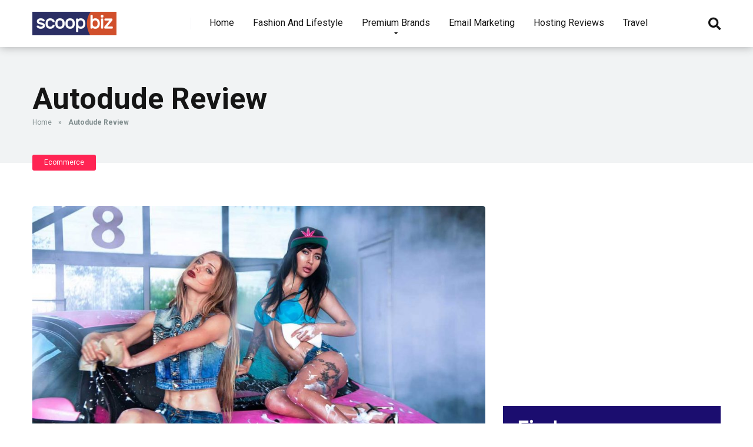

--- FILE ---
content_type: text/html; charset=UTF-8
request_url: https://scoopbiz.com/autodude-review/
body_size: 21644
content:
<!DOCTYPE html>
<html lang="en-US">
<head>
    <meta charset="UTF-8" />
    <meta http-equiv="X-UA-Compatible" content="IE=edge" />
    <meta name="viewport" id="viewport" content="width=device-width, initial-scale=1.0, maximum-scale=1.0, minimum-scale=1.0, user-scalable=no" />
	<meta name="verify-admitad" content="dcc855d0a2" />
	<meta name='robots' content='index, follow, max-image-preview:large, max-snippet:-1, max-video-preview:-1' />

	<!-- This site is optimized with the Yoast SEO plugin v26.1 - https://yoast.com/wordpress/plugins/seo/ -->
	<title>Autodude Review</title>
	<meta name="description" content="Autodude is a Nordic online store that sells car care products" />
	<link rel="canonical" href="https://scoopbiz.com/autodude-review/" />
	<meta property="og:locale" content="en_US" />
	<meta property="og:type" content="article" />
	<meta property="og:title" content="Autodude Review" />
	<meta property="og:description" content="Autodude is a Nordic online store that sells car care products" />
	<meta property="og:url" content="https://scoopbiz.com/autodude-review/" />
	<meta property="og:site_name" content="scoopbiz.com" />
	<meta property="article:published_time" content="2023-01-14T12:30:44+00:00" />
	<meta property="article:modified_time" content="2023-06-14T13:39:28+00:00" />
	<meta property="og:image" content="https://scoopbiz.com/wp-content/uploads/2023/06/Untitled-1.jpg" />
	<meta property="og:image:width" content="1200" />
	<meta property="og:image:height" content="650" />
	<meta property="og:image:type" content="image/jpeg" />
	<meta name="author" content="Anshika" />
	<meta name="twitter:card" content="summary_large_image" />
	<meta name="twitter:label1" content="Written by" />
	<meta name="twitter:data1" content="Anshika" />
	<meta name="twitter:label2" content="Est. reading time" />
	<meta name="twitter:data2" content="13 minutes" />
	<script type="application/ld+json" class="yoast-schema-graph">{"@context":"https://schema.org","@graph":[{"@type":"Article","@id":"https://scoopbiz.com/autodude-review/#article","isPartOf":{"@id":"https://scoopbiz.com/autodude-review/"},"author":{"name":"Anshika","@id":"https://scoopbiz.com/#/schema/person/bf5a22a52a29ed4a2934d2a31fda90b9"},"headline":"Autodude Review","datePublished":"2023-01-14T12:30:44+00:00","dateModified":"2023-06-14T13:39:28+00:00","mainEntityOfPage":{"@id":"https://scoopbiz.com/autodude-review/"},"wordCount":2437,"commentCount":0,"publisher":{"@id":"https://scoopbiz.com/#organization"},"image":{"@id":"https://scoopbiz.com/autodude-review/#primaryimage"},"thumbnailUrl":"https://scoopbiz.com/wp-content/uploads/2023/06/Untitled-1.jpg","keywords":["Autodude","Autodude Review","Microfiber cloths","vehicle"],"articleSection":["Ecommerce"],"inLanguage":"en-US"},{"@type":"WebPage","@id":"https://scoopbiz.com/autodude-review/","url":"https://scoopbiz.com/autodude-review/","name":"Autodude Review","isPartOf":{"@id":"https://scoopbiz.com/#website"},"primaryImageOfPage":{"@id":"https://scoopbiz.com/autodude-review/#primaryimage"},"image":{"@id":"https://scoopbiz.com/autodude-review/#primaryimage"},"thumbnailUrl":"https://scoopbiz.com/wp-content/uploads/2023/06/Untitled-1.jpg","datePublished":"2023-01-14T12:30:44+00:00","dateModified":"2023-06-14T13:39:28+00:00","description":"Autodude is a Nordic online store that sells car care products","breadcrumb":{"@id":"https://scoopbiz.com/autodude-review/#breadcrumb"},"inLanguage":"en-US","potentialAction":[{"@type":"ReadAction","target":["https://scoopbiz.com/autodude-review/"]}]},{"@type":"ImageObject","inLanguage":"en-US","@id":"https://scoopbiz.com/autodude-review/#primaryimage","url":"https://scoopbiz.com/wp-content/uploads/2023/06/Untitled-1.jpg","contentUrl":"https://scoopbiz.com/wp-content/uploads/2023/06/Untitled-1.jpg","width":1200,"height":650},{"@type":"BreadcrumbList","@id":"https://scoopbiz.com/autodude-review/#breadcrumb","itemListElement":[{"@type":"ListItem","position":1,"name":"Home","item":"https://scoopbiz.com/"},{"@type":"ListItem","position":2,"name":"Autodude Review"}]},{"@type":"WebSite","@id":"https://scoopbiz.com/#website","url":"https://scoopbiz.com/","name":"scoopbiz.com","description":"","publisher":{"@id":"https://scoopbiz.com/#organization"},"potentialAction":[{"@type":"SearchAction","target":{"@type":"EntryPoint","urlTemplate":"https://scoopbiz.com/?s={search_term_string}"},"query-input":{"@type":"PropertyValueSpecification","valueRequired":true,"valueName":"search_term_string"}}],"inLanguage":"en-US"},{"@type":"Organization","@id":"https://scoopbiz.com/#organization","name":"scoopbiz.com","url":"https://scoopbiz.com/","logo":{"@type":"ImageObject","inLanguage":"en-US","@id":"https://scoopbiz.com/#/schema/logo/image/","url":"https://scoopbiz.com/wp-content/uploads/2020/08/cropped-scoopbiz.png","contentUrl":"https://scoopbiz.com/wp-content/uploads/2020/08/cropped-scoopbiz.png","width":300,"height":84,"caption":"scoopbiz.com"},"image":{"@id":"https://scoopbiz.com/#/schema/logo/image/"}},{"@type":"Person","@id":"https://scoopbiz.com/#/schema/person/bf5a22a52a29ed4a2934d2a31fda90b9","name":"Anshika","image":{"@type":"ImageObject","inLanguage":"en-US","@id":"https://scoopbiz.com/#/schema/person/image/","url":"https://secure.gravatar.com/avatar/9f07b54d3970616169e93e8d5fa25a32f5db7300fa25dfcfc693a5eba56453ce?s=96&d=mm&r=g","contentUrl":"https://secure.gravatar.com/avatar/9f07b54d3970616169e93e8d5fa25a32f5db7300fa25dfcfc693a5eba56453ce?s=96&d=mm&r=g","caption":"Anshika"},"url":"https://scoopbiz.com/author/admin/"}]}</script>
	<!-- / Yoast SEO plugin. -->


<link rel='dns-prefetch' href='//fonts.googleapis.com' />
<link rel='dns-prefetch' href='//use.fontawesome.com' />
<link rel="alternate" type="application/rss+xml" title="scoopbiz.com &raquo; Feed" href="https://scoopbiz.com/feed/" />
<link rel="alternate" title="oEmbed (JSON)" type="application/json+oembed" href="https://scoopbiz.com/wp-json/oembed/1.0/embed?url=https%3A%2F%2Fscoopbiz.com%2Fautodude-review%2F" />
<link rel="alternate" title="oEmbed (XML)" type="text/xml+oembed" href="https://scoopbiz.com/wp-json/oembed/1.0/embed?url=https%3A%2F%2Fscoopbiz.com%2Fautodude-review%2F&#038;format=xml" />
<style id='wp-img-auto-sizes-contain-inline-css' type='text/css'>
img:is([sizes=auto i],[sizes^="auto," i]){contain-intrinsic-size:3000px 1500px}
/*# sourceURL=wp-img-auto-sizes-contain-inline-css */
</style>
<style id='wp-emoji-styles-inline-css' type='text/css'>

	img.wp-smiley, img.emoji {
		display: inline !important;
		border: none !important;
		box-shadow: none !important;
		height: 1em !important;
		width: 1em !important;
		margin: 0 0.07em !important;
		vertical-align: -0.1em !important;
		background: none !important;
		padding: 0 !important;
	}
/*# sourceURL=wp-emoji-styles-inline-css */
</style>
<style id='wp-block-library-inline-css' type='text/css'>
:root{--wp-block-synced-color:#7a00df;--wp-block-synced-color--rgb:122,0,223;--wp-bound-block-color:var(--wp-block-synced-color);--wp-editor-canvas-background:#ddd;--wp-admin-theme-color:#007cba;--wp-admin-theme-color--rgb:0,124,186;--wp-admin-theme-color-darker-10:#006ba1;--wp-admin-theme-color-darker-10--rgb:0,107,160.5;--wp-admin-theme-color-darker-20:#005a87;--wp-admin-theme-color-darker-20--rgb:0,90,135;--wp-admin-border-width-focus:2px}@media (min-resolution:192dpi){:root{--wp-admin-border-width-focus:1.5px}}.wp-element-button{cursor:pointer}:root .has-very-light-gray-background-color{background-color:#eee}:root .has-very-dark-gray-background-color{background-color:#313131}:root .has-very-light-gray-color{color:#eee}:root .has-very-dark-gray-color{color:#313131}:root .has-vivid-green-cyan-to-vivid-cyan-blue-gradient-background{background:linear-gradient(135deg,#00d084,#0693e3)}:root .has-purple-crush-gradient-background{background:linear-gradient(135deg,#34e2e4,#4721fb 50%,#ab1dfe)}:root .has-hazy-dawn-gradient-background{background:linear-gradient(135deg,#faaca8,#dad0ec)}:root .has-subdued-olive-gradient-background{background:linear-gradient(135deg,#fafae1,#67a671)}:root .has-atomic-cream-gradient-background{background:linear-gradient(135deg,#fdd79a,#004a59)}:root .has-nightshade-gradient-background{background:linear-gradient(135deg,#330968,#31cdcf)}:root .has-midnight-gradient-background{background:linear-gradient(135deg,#020381,#2874fc)}:root{--wp--preset--font-size--normal:16px;--wp--preset--font-size--huge:42px}.has-regular-font-size{font-size:1em}.has-larger-font-size{font-size:2.625em}.has-normal-font-size{font-size:var(--wp--preset--font-size--normal)}.has-huge-font-size{font-size:var(--wp--preset--font-size--huge)}.has-text-align-center{text-align:center}.has-text-align-left{text-align:left}.has-text-align-right{text-align:right}.has-fit-text{white-space:nowrap!important}#end-resizable-editor-section{display:none}.aligncenter{clear:both}.items-justified-left{justify-content:flex-start}.items-justified-center{justify-content:center}.items-justified-right{justify-content:flex-end}.items-justified-space-between{justify-content:space-between}.screen-reader-text{border:0;clip-path:inset(50%);height:1px;margin:-1px;overflow:hidden;padding:0;position:absolute;width:1px;word-wrap:normal!important}.screen-reader-text:focus{background-color:#ddd;clip-path:none;color:#444;display:block;font-size:1em;height:auto;left:5px;line-height:normal;padding:15px 23px 14px;text-decoration:none;top:5px;width:auto;z-index:100000}html :where(.has-border-color){border-style:solid}html :where([style*=border-top-color]){border-top-style:solid}html :where([style*=border-right-color]){border-right-style:solid}html :where([style*=border-bottom-color]){border-bottom-style:solid}html :where([style*=border-left-color]){border-left-style:solid}html :where([style*=border-width]){border-style:solid}html :where([style*=border-top-width]){border-top-style:solid}html :where([style*=border-right-width]){border-right-style:solid}html :where([style*=border-bottom-width]){border-bottom-style:solid}html :where([style*=border-left-width]){border-left-style:solid}html :where(img[class*=wp-image-]){height:auto;max-width:100%}:where(figure){margin:0 0 1em}html :where(.is-position-sticky){--wp-admin--admin-bar--position-offset:var(--wp-admin--admin-bar--height,0px)}@media screen and (max-width:600px){html :where(.is-position-sticky){--wp-admin--admin-bar--position-offset:0px}}

/*# sourceURL=wp-block-library-inline-css */
</style><style id='global-styles-inline-css' type='text/css'>
:root{--wp--preset--aspect-ratio--square: 1;--wp--preset--aspect-ratio--4-3: 4/3;--wp--preset--aspect-ratio--3-4: 3/4;--wp--preset--aspect-ratio--3-2: 3/2;--wp--preset--aspect-ratio--2-3: 2/3;--wp--preset--aspect-ratio--16-9: 16/9;--wp--preset--aspect-ratio--9-16: 9/16;--wp--preset--color--black: #000000;--wp--preset--color--cyan-bluish-gray: #abb8c3;--wp--preset--color--white: #ffffff;--wp--preset--color--pale-pink: #f78da7;--wp--preset--color--vivid-red: #cf2e2e;--wp--preset--color--luminous-vivid-orange: #ff6900;--wp--preset--color--luminous-vivid-amber: #fcb900;--wp--preset--color--light-green-cyan: #7bdcb5;--wp--preset--color--vivid-green-cyan: #00d084;--wp--preset--color--pale-cyan-blue: #8ed1fc;--wp--preset--color--vivid-cyan-blue: #0693e3;--wp--preset--color--vivid-purple: #9b51e0;--wp--preset--color--mercury-main: #be2edd;--wp--preset--color--mercury-second: #ff2453;--wp--preset--color--mercury-white: #fff;--wp--preset--color--mercury-gray: #263238;--wp--preset--color--mercury-emerald: #2edd6c;--wp--preset--color--mercury-alizarin: #e74c3c;--wp--preset--color--mercury-wisteria: #8e44ad;--wp--preset--color--mercury-peter-river: #3498db;--wp--preset--color--mercury-clouds: #ecf0f1;--wp--preset--gradient--vivid-cyan-blue-to-vivid-purple: linear-gradient(135deg,rgb(6,147,227) 0%,rgb(155,81,224) 100%);--wp--preset--gradient--light-green-cyan-to-vivid-green-cyan: linear-gradient(135deg,rgb(122,220,180) 0%,rgb(0,208,130) 100%);--wp--preset--gradient--luminous-vivid-amber-to-luminous-vivid-orange: linear-gradient(135deg,rgb(252,185,0) 0%,rgb(255,105,0) 100%);--wp--preset--gradient--luminous-vivid-orange-to-vivid-red: linear-gradient(135deg,rgb(255,105,0) 0%,rgb(207,46,46) 100%);--wp--preset--gradient--very-light-gray-to-cyan-bluish-gray: linear-gradient(135deg,rgb(238,238,238) 0%,rgb(169,184,195) 100%);--wp--preset--gradient--cool-to-warm-spectrum: linear-gradient(135deg,rgb(74,234,220) 0%,rgb(151,120,209) 20%,rgb(207,42,186) 40%,rgb(238,44,130) 60%,rgb(251,105,98) 80%,rgb(254,248,76) 100%);--wp--preset--gradient--blush-light-purple: linear-gradient(135deg,rgb(255,206,236) 0%,rgb(152,150,240) 100%);--wp--preset--gradient--blush-bordeaux: linear-gradient(135deg,rgb(254,205,165) 0%,rgb(254,45,45) 50%,rgb(107,0,62) 100%);--wp--preset--gradient--luminous-dusk: linear-gradient(135deg,rgb(255,203,112) 0%,rgb(199,81,192) 50%,rgb(65,88,208) 100%);--wp--preset--gradient--pale-ocean: linear-gradient(135deg,rgb(255,245,203) 0%,rgb(182,227,212) 50%,rgb(51,167,181) 100%);--wp--preset--gradient--electric-grass: linear-gradient(135deg,rgb(202,248,128) 0%,rgb(113,206,126) 100%);--wp--preset--gradient--midnight: linear-gradient(135deg,rgb(2,3,129) 0%,rgb(40,116,252) 100%);--wp--preset--font-size--small: 13px;--wp--preset--font-size--medium: 20px;--wp--preset--font-size--large: 36px;--wp--preset--font-size--x-large: 42px;--wp--preset--spacing--20: 0.44rem;--wp--preset--spacing--30: 0.67rem;--wp--preset--spacing--40: 1rem;--wp--preset--spacing--50: 1.5rem;--wp--preset--spacing--60: 2.25rem;--wp--preset--spacing--70: 3.38rem;--wp--preset--spacing--80: 5.06rem;--wp--preset--shadow--natural: 6px 6px 9px rgba(0, 0, 0, 0.2);--wp--preset--shadow--deep: 12px 12px 50px rgba(0, 0, 0, 0.4);--wp--preset--shadow--sharp: 6px 6px 0px rgba(0, 0, 0, 0.2);--wp--preset--shadow--outlined: 6px 6px 0px -3px rgb(255, 255, 255), 6px 6px rgb(0, 0, 0);--wp--preset--shadow--crisp: 6px 6px 0px rgb(0, 0, 0);}:where(.is-layout-flex){gap: 0.5em;}:where(.is-layout-grid){gap: 0.5em;}body .is-layout-flex{display: flex;}.is-layout-flex{flex-wrap: wrap;align-items: center;}.is-layout-flex > :is(*, div){margin: 0;}body .is-layout-grid{display: grid;}.is-layout-grid > :is(*, div){margin: 0;}:where(.wp-block-columns.is-layout-flex){gap: 2em;}:where(.wp-block-columns.is-layout-grid){gap: 2em;}:where(.wp-block-post-template.is-layout-flex){gap: 1.25em;}:where(.wp-block-post-template.is-layout-grid){gap: 1.25em;}.has-black-color{color: var(--wp--preset--color--black) !important;}.has-cyan-bluish-gray-color{color: var(--wp--preset--color--cyan-bluish-gray) !important;}.has-white-color{color: var(--wp--preset--color--white) !important;}.has-pale-pink-color{color: var(--wp--preset--color--pale-pink) !important;}.has-vivid-red-color{color: var(--wp--preset--color--vivid-red) !important;}.has-luminous-vivid-orange-color{color: var(--wp--preset--color--luminous-vivid-orange) !important;}.has-luminous-vivid-amber-color{color: var(--wp--preset--color--luminous-vivid-amber) !important;}.has-light-green-cyan-color{color: var(--wp--preset--color--light-green-cyan) !important;}.has-vivid-green-cyan-color{color: var(--wp--preset--color--vivid-green-cyan) !important;}.has-pale-cyan-blue-color{color: var(--wp--preset--color--pale-cyan-blue) !important;}.has-vivid-cyan-blue-color{color: var(--wp--preset--color--vivid-cyan-blue) !important;}.has-vivid-purple-color{color: var(--wp--preset--color--vivid-purple) !important;}.has-black-background-color{background-color: var(--wp--preset--color--black) !important;}.has-cyan-bluish-gray-background-color{background-color: var(--wp--preset--color--cyan-bluish-gray) !important;}.has-white-background-color{background-color: var(--wp--preset--color--white) !important;}.has-pale-pink-background-color{background-color: var(--wp--preset--color--pale-pink) !important;}.has-vivid-red-background-color{background-color: var(--wp--preset--color--vivid-red) !important;}.has-luminous-vivid-orange-background-color{background-color: var(--wp--preset--color--luminous-vivid-orange) !important;}.has-luminous-vivid-amber-background-color{background-color: var(--wp--preset--color--luminous-vivid-amber) !important;}.has-light-green-cyan-background-color{background-color: var(--wp--preset--color--light-green-cyan) !important;}.has-vivid-green-cyan-background-color{background-color: var(--wp--preset--color--vivid-green-cyan) !important;}.has-pale-cyan-blue-background-color{background-color: var(--wp--preset--color--pale-cyan-blue) !important;}.has-vivid-cyan-blue-background-color{background-color: var(--wp--preset--color--vivid-cyan-blue) !important;}.has-vivid-purple-background-color{background-color: var(--wp--preset--color--vivid-purple) !important;}.has-black-border-color{border-color: var(--wp--preset--color--black) !important;}.has-cyan-bluish-gray-border-color{border-color: var(--wp--preset--color--cyan-bluish-gray) !important;}.has-white-border-color{border-color: var(--wp--preset--color--white) !important;}.has-pale-pink-border-color{border-color: var(--wp--preset--color--pale-pink) !important;}.has-vivid-red-border-color{border-color: var(--wp--preset--color--vivid-red) !important;}.has-luminous-vivid-orange-border-color{border-color: var(--wp--preset--color--luminous-vivid-orange) !important;}.has-luminous-vivid-amber-border-color{border-color: var(--wp--preset--color--luminous-vivid-amber) !important;}.has-light-green-cyan-border-color{border-color: var(--wp--preset--color--light-green-cyan) !important;}.has-vivid-green-cyan-border-color{border-color: var(--wp--preset--color--vivid-green-cyan) !important;}.has-pale-cyan-blue-border-color{border-color: var(--wp--preset--color--pale-cyan-blue) !important;}.has-vivid-cyan-blue-border-color{border-color: var(--wp--preset--color--vivid-cyan-blue) !important;}.has-vivid-purple-border-color{border-color: var(--wp--preset--color--vivid-purple) !important;}.has-vivid-cyan-blue-to-vivid-purple-gradient-background{background: var(--wp--preset--gradient--vivid-cyan-blue-to-vivid-purple) !important;}.has-light-green-cyan-to-vivid-green-cyan-gradient-background{background: var(--wp--preset--gradient--light-green-cyan-to-vivid-green-cyan) !important;}.has-luminous-vivid-amber-to-luminous-vivid-orange-gradient-background{background: var(--wp--preset--gradient--luminous-vivid-amber-to-luminous-vivid-orange) !important;}.has-luminous-vivid-orange-to-vivid-red-gradient-background{background: var(--wp--preset--gradient--luminous-vivid-orange-to-vivid-red) !important;}.has-very-light-gray-to-cyan-bluish-gray-gradient-background{background: var(--wp--preset--gradient--very-light-gray-to-cyan-bluish-gray) !important;}.has-cool-to-warm-spectrum-gradient-background{background: var(--wp--preset--gradient--cool-to-warm-spectrum) !important;}.has-blush-light-purple-gradient-background{background: var(--wp--preset--gradient--blush-light-purple) !important;}.has-blush-bordeaux-gradient-background{background: var(--wp--preset--gradient--blush-bordeaux) !important;}.has-luminous-dusk-gradient-background{background: var(--wp--preset--gradient--luminous-dusk) !important;}.has-pale-ocean-gradient-background{background: var(--wp--preset--gradient--pale-ocean) !important;}.has-electric-grass-gradient-background{background: var(--wp--preset--gradient--electric-grass) !important;}.has-midnight-gradient-background{background: var(--wp--preset--gradient--midnight) !important;}.has-small-font-size{font-size: var(--wp--preset--font-size--small) !important;}.has-medium-font-size{font-size: var(--wp--preset--font-size--medium) !important;}.has-large-font-size{font-size: var(--wp--preset--font-size--large) !important;}.has-x-large-font-size{font-size: var(--wp--preset--font-size--x-large) !important;}
/*# sourceURL=global-styles-inline-css */
</style>

<style id='classic-theme-styles-inline-css' type='text/css'>
/*! This file is auto-generated */
.wp-block-button__link{color:#fff;background-color:#32373c;border-radius:9999px;box-shadow:none;text-decoration:none;padding:calc(.667em + 2px) calc(1.333em + 2px);font-size:1.125em}.wp-block-file__button{background:#32373c;color:#fff;text-decoration:none}
/*# sourceURL=/wp-includes/css/classic-themes.min.css */
</style>
<link rel='stylesheet' id='contact-form-7-css' href='https://scoopbiz.com/wp-content/plugins/contact-form-7/includes/css/styles.css?ver=6.1.2' type='text/css' media='all' />
<link rel='stylesheet' id='mercury-fonts-css' href='//fonts.googleapis.com/css?family=Roboto%3A300%2C400%2C700%2C900&#038;ver=3.6.1' type='text/css' media='all' />
<link rel='stylesheet' id='font-awesome-free-css' href='//use.fontawesome.com/releases/v5.12.0/css/all.css?ver=5.12.0' type='text/css' media='all' />
<link rel='stylesheet' id='owl-carousel-css' href='https://scoopbiz.com/wp-content/themes/scoopbiz/css/owl.carousel.min.css?ver=2.3.4' type='text/css' media='all' />
<link rel='stylesheet' id='owl-carousel-animate-css' href='https://scoopbiz.com/wp-content/themes/scoopbiz/css/animate.css?ver=2.3.4' type='text/css' media='all' />
<link rel='stylesheet' id='mercury-style-css' href='https://scoopbiz.com/wp-content/themes/scoopbiz/style.css?ver=3.6.1' type='text/css' media='all' />
<style id='mercury-style-inline-css' type='text/css'>


/* Main Color */

.has-mercury-main-color,
.home-page .textwidget a:hover,
.space-header-2-top-soc a:hover,
.space-header-menu ul.main-menu li a:hover,
.space-header-menu ul.main-menu li:hover a,
.space-header-2-nav ul.main-menu li a:hover,
.space-header-2-nav ul.main-menu li:hover a,
.space-page-content a:hover,
.space-pros-cons ul li a:hover,
.space-pros-cons ol li a:hover,
.space-companies-2-archive-item-desc a:hover,
.space-casinos-3-archive-item-terms-ins a:hover,
.space-casinos-7-archive-item-terms a:hover,
.space-casinos-8-archive-item-terms a:hover,
.space-comments-form-box p.comment-notes span.required,
form.comment-form p.comment-notes span.required {
	color: #be2edd;
}

input[type="submit"],
.has-mercury-main-background-color,
.space-block-title span:after,
.space-widget-title span:after,
.space-companies-archive-item-button a,
.space-companies-sidebar-item-button a,
.space-casinos-3-archive-item-count,
.space-games-archive-item-button a,
.space-games-sidebar-item-button a,
.space-aces-single-bonus-info-button-ins a,
.space-bonuses-archive-item-button a,
.home-page .widget_mc4wp_form_widget .space-widget-title::after,
.space-content-section .widget_mc4wp_form_widget .space-widget-title::after {
	background-color: #be2edd;
}

.space-header-menu ul.main-menu li a:hover,
.space-header-menu ul.main-menu li:hover a,
.space-header-2-nav ul.main-menu li a:hover,
.space-header-2-nav ul.main-menu li:hover a {
	border-bottom: 2px solid #be2edd;
}
.space-header-2-top-soc a:hover {
	border: 1px solid #be2edd;
}

/* Second Color */

.has-mercury-second-color,
.space-page-content a,
.space-pros-cons ul li a,
.space-pros-cons ol li a,
.space-page-content ul li:before,
.home-page .textwidget ul li:before,
.space-widget ul li a:hover,
.home-page .textwidget a,
#recentcomments li a:hover,
#recentcomments li span.comment-author-link a:hover,
h3.comment-reply-title small a,
.space-companies-sidebar-2-item-desc a,
.space-companies-sidebar-item-title p a,
.space-companies-archive-item-short-desc a,
.space-companies-2-archive-item-desc a,
.space-casinos-3-archive-item-terms-ins a,
.space-casinos-7-archive-item-terms a,
.space-casinos-8-archive-item-terms a,
.space-casino-content-info a,
.space-casino-style-2-calltoaction-text-ins a,
.space-casino-details-item-title span,
.space-casino-style-2-ratings-all-item-value i,
.space-casino-style-2-calltoaction-text-ins a,
.space-casino-content-short-desc a,
.space-casino-header-short-desc a,
.space-casino-content-rating-stars i,
.space-casino-content-rating-overall .star-rating .star,
.space-companies-archive-item-rating .star-rating .star,
.space-casino-content-logo-stars i,
.space-casino-content-logo-stars .star-rating .star,
.space-companies-2-archive-item-rating .star-rating .star,
.space-casinos-3-archive-item-rating-box .star-rating .star,
.space-casinos-4-archive-item-title .star-rating .star,
.space-companies-sidebar-2-item-rating .star-rating .star,
.space-comments-list-item-date a.comment-reply-link,
.space-categories-list-box ul li a,
.space-news-10-item-category a,
.small .space-news-11-item-category a,
#scrolltop,
.widget_mc4wp_form_widget .mc4wp-response a,
.space-header-height.dark .space-header-menu ul.main-menu li a:hover,
.space-header-height.dark .space-header-menu ul.main-menu li:hover a,
.space-header-2-height.dark .space-header-2-nav ul.main-menu li a:hover,
.space-header-2-height.dark .space-header-2-nav ul.main-menu li:hover a,
.space-header-2-height.dark .space-header-2-top-soc a:hover,
.space-casino-header-logo-rating i {
	color: #ff2453;
}

.space-title-box-category a,
.has-mercury-second-background-color,
.space-casino-details-item-links a:hover,
.space-news-2-small-item-img-category a,
.space-news-2-item-big-box-category span,
.space-block-title span:before,
.space-widget-title span:before,
.space-news-4-item.small-news-block .space-news-4-item-img-category a,
.space-news-4-item.big-news-block .space-news-4-item-top-category span,
.space-news-6-item-top-category span,
.space-news-7-item-category span,
.space-news-3-item-img-category a,
.space-news-8-item-title-category span,
.space-news-9-item-info-category span,
.space-archive-loop-item-img-category a,
.space-casinos-3-archive-item:first-child .space-casinos-3-archive-item-count,
.space-single-bonus.space-dark-style .space-aces-single-bonus-info-button-ins a,
.space-bonuses-archive-item.space-dark-style .space-bonuses-archive-item-button a,
nav.pagination a,
nav.comments-pagination a,
nav.pagination-post a span.page-number,
.widget_tag_cloud a,
.space-footer-top-age span.age-limit,
.space-footer-top-soc a:hover,
.home-page .widget_mc4wp_form_widget .mc4wp-form-fields .space-subscribe-filds button,
.space-content-section .widget_mc4wp_form_widget .mc4wp-form-fields .space-subscribe-filds button {
	background-color: #ff2453;
}

.space-footer-top-soc a:hover,
.space-header-2-height.dark .space-header-2-top-soc a:hover,
.space-categories-list-box ul li a {
	border: 1px solid #ff2453;
}

.space-header-height.dark .space-header-menu ul.main-menu li a:hover,
.space-header-height.dark .space-header-menu ul.main-menu li:hover a,
.space-header-2-height.dark .space-header-2-nav ul.main-menu li a:hover,
.space-header-2-height.dark .space-header-2-nav ul.main-menu li:hover a {
	border-bottom: 2px solid #ff2453;
}

/* Stars Color */

.star,
.fa-star {
	color: #ffd32a!important;
}

.space-rating-star-background {
	background-color: #ffd32a;
}

/* Custom header layout colors */

/* --- Header #1 Style --- */

.space-header-height .space-header-wrap {
	background-color: #ffffff;
}
.space-header-height .space-header-top,
.space-header-height .space-header-logo-ins:after {
	background-color: #f5f6fa;
}
.space-header-height .space-header-top-soc a,
.space-header-height .space-header-top-menu ul li a {
	color: #7f8c8d;
}
.space-header-height .space-header-top-soc a:hover ,
.space-header-height .space-header-top-menu ul li a:hover {
	color: #151515;
}
.space-header-height .space-header-logo a {
	color: #2d3436;
}
.space-header-height .space-header-logo span {
	color: #7f8c8d;
}
.space-header-height .space-header-menu ul.main-menu li,
.space-header-height .space-header-menu ul.main-menu li a,
.space-header-height .space-header-search {
	color: #151515;
}
.space-header-height .space-mobile-menu-icon div {
	background-color: #151515;
}
.space-header-height .space-header-menu ul.main-menu li a:hover,
.space-header-height .space-header-menu ul.main-menu li:hover a {
	color: #be2edd;
	border-bottom: 2px solid #be2edd;
}

.space-header-height .space-header-menu ul.main-menu li ul.sub-menu {
	background-color: #ffffff;
}

.space-header-height .space-header-menu ul.main-menu li ul.sub-menu li.menu-item-has-children:after,
.space-header-height .space-header-menu ul.main-menu li ul.sub-menu li a {
	color: #34495e;
	border-bottom: 1px solid transparent;
}
.space-header-height .space-header-menu ul.main-menu li ul.sub-menu li a:hover {
	border-bottom: 1px solid transparent;
	color: #b2bec3;
	text-decoration: none;
}

/* --- Header #2 Style --- */

.space-header-2-height .space-header-2-wrap,
.space-header-2-height .space-header-2-wrap.fixed .space-header-2-nav {
	background-color: #ffffff;
}
.space-header-2-height .space-header-2-top-ins {
	border-bottom: 1px solid #f5f6fa;
}
.space-header-2-height .space-header-2-top-soc a,
.space-header-2-height .space-header-search {
	color: #7f8c8d;
}
.space-header-2-height .space-header-2-top-soc a {
	border: 1px solid #7f8c8d;
}
.space-header-2-height .space-mobile-menu-icon div {
	background-color: #7f8c8d;
}
.space-header-2-height .space-header-2-top-soc a:hover {
	color: #151515;
	border: 1px solid #151515;
}
.space-header-2-height .space-header-2-top-logo a {
	color: #2d3436;
}
.space-header-2-height .space-header-2-top-logo span {
	color: #7f8c8d;
}
.space-header-2-height .space-header-2-nav ul.main-menu li,
.space-header-2-height .space-header-2-nav ul.main-menu li a {
	color: #151515;
}
.space-header-2-height .space-header-2-nav ul.main-menu li a:hover,
.space-header-2-height .space-header-2-nav ul.main-menu li:hover a {
	color: #be2edd;
	border-bottom: 2px solid #be2edd;
}
.space-header-2-height .space-header-2-nav ul.main-menu li ul.sub-menu {
	background-color: #ffffff;
}
.space-header-2-height .space-header-2-nav ul.main-menu li ul.sub-menu li a,
.space-header-2-height .space-header-2-nav ul.main-menu li ul.sub-menu li.menu-item-has-children:after {
	color: #34495e;
	border-bottom: 1px solid transparent;
}
.space-header-2-height .space-header-2-nav ul.main-menu li ul.sub-menu li a:hover {
	border-bottom: 1px solid transparent;
	color: #b2bec3;
	text-decoration: none;
}

/* --- Mobile Menu Style --- */

.space-mobile-menu .space-mobile-menu-block {
	background-color: #ffffff;
}
.space-mobile-menu .space-mobile-menu-copy {
	border-top: 1px solid #f5f6fa;
}
.space-mobile-menu .space-mobile-menu-copy {
	color: #7f8c8d;
}
.space-mobile-menu .space-mobile-menu-copy a {
	color: #7f8c8d;
}
.space-mobile-menu .space-mobile-menu-copy a:hover {
	color: #151515;
}
.space-mobile-menu .space-mobile-menu-header a {
	color: #2d3436;
}
.space-mobile-menu .space-mobile-menu-header span {
	color: #7f8c8d;
}
.space-mobile-menu .space-mobile-menu-list ul li {
	color: #151515;
}
.space-mobile-menu .space-mobile-menu-list ul li a {
	color: #151515;
}
.space-mobile-menu .space-close-icon .to-right,
.space-mobile-menu .space-close-icon .to-left {
	background-color: #151515;
}

/* --- New - Label for the main menu items --- */

ul.main-menu > li.new > a:before,
.space-mobile-menu-list > ul > li.new:before {
	content: "New";
    color: #ffffff;
    background-color: #4cd137;
}

/* --- Best - Label for the main menu items --- */

ul.main-menu > li.best > a:before,
.space-mobile-menu-list > ul > li.best:before {
	content: "Best";
    color: #151515;
    background-color: #f0ff00;
}

/* --- Top - Label for the main menu items --- */

ul.main-menu > li.top > a:before,
.space-mobile-menu-list > ul > li.top:before {
	content: "Top";
    color: #ffffff;
    background-color: #f22613;
}

/* --- Fair - Label for the main menu items --- */

ul.main-menu > li.fair > a:before,
.space-mobile-menu-list > ul > li.fair:before {
	content: "Fair";
    color: #ffffff;
    background-color: #8c14fc;
}

/* Play Now - The button color */

.space-casino-content-button a,
.space-game-content-button a,
.space-casinos-3-archive-item-button-ins a,
.space-casinos-4-archive-item-button-two-ins a,
.space-shortcode-wrap .space-casinos-3-archive-item-button-ins a,
.space-shortcode-wrap .space-casinos-4-archive-item-button-two-ins a {
    color: #ffffff !important;
    background-color: #d1502a !important;
}

.space-casino-content-button a:hover,
.space-game-content-button a:hover,
.space-casinos-3-archive-item-button-ins a:hover,
.space-casinos-4-archive-item-button-two-ins a:hover {
    box-shadow: 0px 0px 15px 0px rgba(209,80,42, 0.55) !important;
}

.space-casino-header-button a.space-style-2-button,
.space-casino-style-2-calltoaction-button-ins a.space-calltoaction-button,
.space-style-3-casino-header-button a.space-style-3-button,
.space-casinos-7-archive-item-button-two a,
.space-casinos-8-archive-item-button-two a,
.space-casino-float-bar-button-wrap a {
    color: #ffffff !important;
    background-color: #d1502a !important;
    box-shadow: 0px 5px 15px 0px rgba(209,80,42, 0.55) !important;
}
.space-casino-header-button a.space-style-2-button:hover,
.space-casino-style-2-calltoaction-button-ins a.space-calltoaction-button:hover,
.space-style-3-casino-header-button a.space-style-3-button:hover,
.space-casinos-7-archive-item-button-two a:hover,
.space-casinos-8-archive-item-button-two a:hover,
.space-casino-float-bar-button-wrap a:hover {
    box-shadow: 0px 5px 15px 0px rgba(209,80,42, 0) !important;
}

.space-casinos-5-archive-item-button1 a,
.space-casinos-6-archive-item-button1 a,
.space-games-2-archive-item-button1 a,
.space-games-3-archive-item-button1 a {
    color: #ffffff !important;
    background-color: #d1502a !important;
    box-shadow: 0px 10px 15px 0px rgba(209,80,42, 0.5) !important;
}
.space-casinos-5-archive-item-button1 a:hover,
.space-casinos-6-archive-item-button1 a:hover,
.space-games-2-archive-item-button1 a:hover,
.space-games-3-archive-item-button1 a:hover {
    box-shadow: 0px 10px 15px 0px rgba(209,80,42, 0) !important;
}

/* Read Review - The button color */

.space-casinos-3-archive-item-button-ins a:last-child,
.space-casinos-4-archive-item-button-one-ins a,
.space-shortcode-wrap .space-casinos-4-archive-item-button-one-ins a {
    color: #ffffff !important;
    background-color: #2b2f64 !important;
}

.space-casinos-3-archive-item-button-ins a:last-child:hover,
.space-casinos-4-archive-item-button-one-ins a:hover {
    box-shadow: 0px 0px 15px 0px rgba(43,47,100, 0.55) !important;
}
/*# sourceURL=mercury-style-inline-css */
</style>
<link rel='stylesheet' id='mercury-media-css' href='https://scoopbiz.com/wp-content/themes/scoopbiz/css/media.css?ver=3.6.1' type='text/css' media='all' />
<script type="text/javascript" src="https://scoopbiz.com/wp-includes/js/jquery/jquery.min.js?ver=3.7.1" id="jquery-core-js"></script>
<script type="text/javascript" src="https://scoopbiz.com/wp-includes/js/jquery/jquery-migrate.min.js?ver=3.4.1" id="jquery-migrate-js"></script>
<link rel="https://api.w.org/" href="https://scoopbiz.com/wp-json/" /><link rel="alternate" title="JSON" type="application/json" href="https://scoopbiz.com/wp-json/wp/v2/posts/14055" /><link rel='shortlink' href='https://scoopbiz.com/?p=14055' />
<meta name="theme-color" content="#f5f6fa" />
<meta name="msapplication-navbutton-color" content="#f5f6fa" /> 
<meta name="apple-mobile-web-app-status-bar-style" content="#f5f6fa" />
<link rel="icon" href="https://scoopbiz.com/wp-content/uploads/2021/01/scoopbiz-32x32.png" sizes="32x32" />
<link rel="icon" href="https://scoopbiz.com/wp-content/uploads/2021/01/scoopbiz.png" sizes="192x192" />
<link rel="apple-touch-icon" href="https://scoopbiz.com/wp-content/uploads/2021/01/scoopbiz.png" />
<meta name="msapplication-TileImage" content="https://scoopbiz.com/wp-content/uploads/2021/01/scoopbiz.png" />
				<style type="text/css" id="c4wp-checkout-css">
					.woocommerce-checkout .c4wp_captcha_field {
						margin-bottom: 10px;
						margin-top: 15px;
						position: relative;
						display: inline-block;
					}
				</style>
								<style type="text/css" id="c4wp-lp-form-css">
					.login-action-lostpassword.login form.shake {
						animation: none;
						animation-iteration-count: 0;
						transform: none !important;
					}
				</style>
							<style type="text/css" id="c4wp-v3-lp-form-css">
				.login #login, .login #lostpasswordform {
					min-width: 350px !important;
				}
				.wpforms-field-c4wp iframe {
					width: 100% !important;
				}
			</style>
				<!-- Global site tag (gtag.js) - Google Analytics -->
  <meta name="google-site-verification" content="1OMZEi1DoSPOKue5CwcSZxcQH9HEz8i3JQSXouGy2IU" />
	<meta name="agd-partner-manual-verification" />
	<meta name="1930fe21aabbb11" content="4e8a2f4fa94b78f562c99b0089dea8e5" />
	<meta name='impact-site-verification' value='1491349837'>
<script async src="https://www.googletagmanager.com/gtag/js?id=UA-206618153-1"></script>
<script>
  window.dataLayer = window.dataLayer || [];
  function gtag(){dataLayer.push(arguments);}
  gtag('js', new Date());

  gtag('config', 'UA-206618153-1');
</script>
<meta name="facebook-domain-verification" content="71482xicrov72ph6j3ii705hku0lr2" />
<!-- Facebook Pixel Code -->
<script>
  !function(f,b,e,v,n,t,s)
  {if(f.fbq)return;n=f.fbq=function(){n.callMethod?
  n.callMethod.apply(n,arguments):n.queue.push(arguments)};
  if(!f._fbq)f._fbq=n;n.push=n;n.loaded=!0;n.version='2.0';
  n.queue=[];t=b.createElement(e);t.async=!0;
  t.src=v;s=b.getElementsByTagName(e)[0];
  s.parentNode.insertBefore(t,s)}(window, document,'script',
  'https://connect.facebook.net/en_US/fbevents.js');
  fbq('init', '2927693254136838');
  fbq('track', 'PageView');
</script>
<noscript><img height="1" width="1" style="display:none"
  src="https://www.facebook.com/tr?id=2927693254136838&ev=PageView&noscript=1"
/></noscript>
<!-- End Facebook Pixel Code -->
	<script data-ad-client="ca-pub-7141821337300307" async src="https://pagead2.googlesyndication.com/pagead/js/adsbygoogle.js"></script>
	<script async src="https://pagead2.googlesyndication.com/pagead/js/adsbygoogle.js?client=ca-pub-5396795404584965"
     crossorigin="anonymous"></script>
  <script async custom-element="amp-skimlinks" src="https://cdn.ampproject.org/v0/amp-skimlinks-0.1.js"></script>
	<meta name="fo-verify" content="926107d7-abb0-4f8c-bc89-c1c746c74135">
  <meta name='webgains-site-verification' content='l7k5yiv0' />
	<!-- Bidvertiser2085373 -->
	<meta name="lhverifycode" content="32dc01246faccb7f5b3cad5016dd5033" />
  <meta name="linkbuxverifycode" content="32dc01246faccb7f5b3cad5016dd5033" />
	<meta name="partnerboostverifycode" content="32dc01246faccb7f5b3cad5016dd5033">
	<script type='text/javascript'>
(function () { 
var scriptProto = 'https:' == document.location.protocol ? 'https://' : 'http://'; 
var script = document.createElement('script');
script.type = 'text/javascript';
script.async = true;
script.src = scriptProto+'js.srvtrck.com/v1/js?api_key=8e202a4739238679565a38ffdbfb340f&site_id=9c98ddcaf13b473ab3504d217fb2e1f0';
(document.getElementsByTagName('head')[0] || document.body).appendChild(script); 
})();
</script>
</head>
<body ontouchstart class="wp-singular post-template-default single single-post postid-14055 single-format-standard wp-custom-logo wp-theme-scoopbiz">
  <amp-skimlinks layout="nodisplay" publisher-code="205591X1684802"></amp-skimlinks>
<div class="space-box relative">

<!-- Header Start -->

<div class="space-header-height relative ">
	<div class="space-header-wrap space-header-float relative">
				<div class="space-header relative">
			<div class="space-header-ins space-wrapper relative">
				<div class="space-header-logo box-25 left relative">
					<div class="space-header-logo-ins relative">
						<a href="https://scoopbiz.com/" title="scoopbiz.com"><img src="https://scoopbiz.com/wp-content/uploads/2020/08/cropped-scoopbiz-143x40.png" alt="scoopbiz.com"></a>					</div>
				</div>
				<div class="space-header-menu box-75 left relative">
					<ul id="menu-home" class="main-menu"><li id="menu-item-767" class="menu-item menu-item-type-post_type menu-item-object-page menu-item-home menu-item-767"><a href="https://scoopbiz.com/">Home</a></li>
<li id="menu-item-14489" class="menu-item menu-item-type-taxonomy menu-item-object-category menu-item-14489"><a href="https://scoopbiz.com/category/fashion-and-lifestyle/">Fashion And Lifestyle</a></li>
<li id="menu-item-2370" class="menu-item menu-item-type-custom menu-item-object-custom menu-item-has-children menu-item-2370"><a>Premium Brands</a>
<ul class="sub-menu">
	<li id="menu-item-2373" class="menu-item menu-item-type-taxonomy menu-item-object-casino-category menu-item-2373"><a href="https://scoopbiz.com/brand/hanna-andersson/">Hanna Andersson</a></li>
	<li id="menu-item-8767" class="menu-item menu-item-type-taxonomy menu-item-object-casino-category menu-item-8767"><a href="https://scoopbiz.com/brand/helly-hansen/">Helly Hansen</a></li>
	<li id="menu-item-3654" class="menu-item menu-item-type-taxonomy menu-item-object-casino-category menu-item-3654"><a href="https://scoopbiz.com/brand/allbirds/">Allbirds</a></li>
	<li id="menu-item-9809" class="menu-item menu-item-type-taxonomy menu-item-object-casino-category menu-item-9809"><a href="https://scoopbiz.com/brand/harry-rosen/">Harry Rosen</a></li>
	<li id="menu-item-4408" class="menu-item menu-item-type-taxonomy menu-item-object-casino-category menu-item-4408"><a href="https://scoopbiz.com/brand/new-york-company/">New York &amp; Company</a></li>
	<li id="menu-item-3353" class="menu-item menu-item-type-taxonomy menu-item-object-casino-category menu-item-3353"><a href="https://scoopbiz.com/brand/t-j-maxx/">T.J. Maxx</a></li>
	<li id="menu-item-8948" class="menu-item menu-item-type-taxonomy menu-item-object-casino-category menu-item-8948"><a href="https://scoopbiz.com/brand/sports-direct/">Sports Direct</a></li>
	<li id="menu-item-3243" class="menu-item menu-item-type-taxonomy menu-item-object-casino-category menu-item-3243"><a href="https://scoopbiz.com/brand/rothys/">Rothys</a></li>
	<li id="menu-item-10057" class="menu-item menu-item-type-taxonomy menu-item-object-casino-category menu-item-10057"><a href="https://scoopbiz.com/brand/merrell/">Merrell</a></li>
	<li id="menu-item-8975" class="menu-item menu-item-type-taxonomy menu-item-object-casino-category menu-item-8975"><a href="https://scoopbiz.com/brand/boxed/">Boxed</a></li>
	<li id="menu-item-9183" class="menu-item menu-item-type-taxonomy menu-item-object-casino-category menu-item-9183"><a href="https://scoopbiz.com/brand/goat/">Goat</a></li>
	<li id="menu-item-10314" class="menu-item menu-item-type-taxonomy menu-item-object-casino-category menu-item-10314"><a href="https://scoopbiz.com/brand/cottont-raders/">Cotton Traders</a></li>
	<li id="menu-item-9253" class="menu-item menu-item-type-taxonomy menu-item-object-casino-category menu-item-9253"><a href="https://scoopbiz.com/brand/shoplc/">Shoplc</a></li>
	<li id="menu-item-7132" class="menu-item menu-item-type-taxonomy menu-item-object-casino-category menu-item-7132"><a href="https://scoopbiz.com/brand/kitchenaid/">KitchenAid</a></li>
	<li id="menu-item-3242" class="menu-item menu-item-type-taxonomy menu-item-object-casino-category menu-item-3242"><a href="https://scoopbiz.com/brand/brandalley/">Brandalley</a></li>
	<li id="menu-item-4046" class="menu-item menu-item-type-taxonomy menu-item-object-casino-category menu-item-4046"><a href="https://scoopbiz.com/brand/hellomolly/">Hellomolly Dresses</a></li>
	<li id="menu-item-7002" class="menu-item menu-item-type-taxonomy menu-item-object-casino-category menu-item-7002"><a href="https://scoopbiz.com/brand/lakeside/">Lakeside</a></li>
	<li id="menu-item-3500" class="menu-item menu-item-type-taxonomy menu-item-object-casino-category menu-item-3500"><a href="https://scoopbiz.com/brand/marshalls/">Marshalls</a></li>
	<li id="menu-item-4137" class="menu-item menu-item-type-taxonomy menu-item-object-casino-category menu-item-4137"><a href="https://scoopbiz.com/brand/rue21/">Rue21</a></li>
</ul>
</li>
<li id="menu-item-14" class="menu-item menu-item-type-taxonomy menu-item-object-category menu-item-14"><a href="https://scoopbiz.com/category/email-marketing/">Email Marketing</a></li>
<li id="menu-item-15" class="menu-item menu-item-type-taxonomy menu-item-object-category menu-item-15"><a href="https://scoopbiz.com/category/hosting-reviews/">Hosting Reviews</a></li>
<li id="menu-item-11050" class="menu-item menu-item-type-taxonomy menu-item-object-category menu-item-11050"><a href="https://scoopbiz.com/category/travel/">Travel</a></li>
</ul>					<div class="space-header-search absolute">
						<i class="fas fa-search desktop-search-button"></i>
					</div>
					<div class="space-mobile-menu-icon absolute">
						<div></div>
						<div></div>
						<div></div>
					</div>
				</div>
			</div>
		</div>
	</div>
</div>
<div class="space-header-search-block fixed">
	<div class="space-header-search-block-ins absolute">
				<form role="search" method="get" class="space-default-search-form" action="https://scoopbiz.com/">
			<input type="search" value="" name="s" placeholder="Enter keyword...">
		</form>	</div>
	<div class="space-close-icon desktop-search-close-button absolute">
		<div class="to-right absolute"></div>
		<div class="to-left absolute"></div>
	</div>
</div>

<!-- Header End -->
<div id="post-14055" class="post-14055 post type-post status-publish format-standard has-post-thumbnail hentry category-ecommerce tag-autodude tag-autodude-review tag-microfiber-cloths tag-vehicle">

	<!-- Title Box Start -->

<div class="space-title-box box-100 relative">
	<div class="space-title-box-ins space-page-wrapper relative">
		<div class="space-title-box-h1 relative">
			<h1>Autodude Review</h1>
			
			<!-- Breadcrumbs Start -->

				<div class="space-single-aces-breadcrumbs relative">
		<div class="space-breadcrumbs relative"><span><span><a href="https://scoopbiz.com/">Home</a></span> » <span class="breadcrumb_last" aria-current="page"><strong>Autodude Review</strong></span></span></div>	</div>

<div class="space-single-aces-breadcrumbs relative">
		
	</div>
			<!-- Breadcrumbs End -->
		
		</div>
	</div>
</div>
<div class="space-title-box-category-wrap relative">
	<div class="space-title-box-category relative">
		<a href="https://scoopbiz.com/category/ecommerce/" rel="category tag">Ecommerce</a>	</div>
</div>

<!-- Title Box End -->

<!-- Page Section Start -->

<div class="space-page-section box-100 relative">
	<div class="space-page-section-ins space-page-wrapper relative">
		<div class="space-content-section box-66 left relative">
			<div class="space-page-content-wrap relative">

								
				<!-- Author Info Start -->

				
				<!-- Author Info End -->

				
				<div class="space-page-content-featured-img box-100 relative">
					<img src="https://scoopbiz.com/wp-content/uploads/2023/06/Untitled-1-994x559.jpg" alt="Autodude Review" class="space-desktop-view">
					<img src="https://scoopbiz.com/wp-content/uploads/2023/06/Untitled-1-450x254.jpg" alt="Autodude Review" class="space-mobile-view">
									</div>
				<div class="FTC">
					<p>
						<em><strong>Heads up</strong>: Our content is reader-supported. This page includes affiliate links. If you click and purchase, I may receive a small commission at no extra cost to you.</em>
					</p>
				</div>
			
			
		
				
				
				<div class="space-page-content-box-wrap relative">
					<div class="space-page-content box-100 relative">
						<h2>Overview</h2>
<p><img fetchpriority="high" decoding="async" class="aligncenter size-full wp-image-14060" src="https://scoopbiz.com/wp-content/uploads/2023/06/autodude.png" alt="autodude" width="1348" height="1900" srcset="https://scoopbiz.com/wp-content/uploads/2023/06/autodude.png 1348w, https://scoopbiz.com/wp-content/uploads/2023/06/autodude-213x300.png 213w, https://scoopbiz.com/wp-content/uploads/2023/06/autodude-727x1024.png 727w, https://scoopbiz.com/wp-content/uploads/2023/06/autodude-768x1082.png 768w, https://scoopbiz.com/wp-content/uploads/2023/06/autodude-1090x1536.png 1090w, https://scoopbiz.com/wp-content/uploads/2023/06/autodude-28x40.png 28w, https://scoopbiz.com/wp-content/uploads/2023/06/autodude-23x32.png 23w, https://scoopbiz.com/wp-content/uploads/2023/06/autodude-57x80.png 57w, https://scoopbiz.com/wp-content/uploads/2023/06/autodude-96x135.png 96w" sizes="(max-width: 1348px) 100vw, 1348px" /></p>
<p><strong>sure, here is an overview of Autodude:</strong></p>
<ul>
<li>Autodude is a Nordic online store that sells car care products.</li>
<li>It was founded in 2012 and is headquartered in Oulu, Finland.</li>
<li>The company has a wide range of products, including car waxes, polishes, cleaners, and accessories.</li>
<li>Autodude also offers a variety of services, such as car detailing and mobile detailing.</li>
<li>The company ships to all Nordic countries and offers free shipping on orders over €120.</li>
<li>Autodude is a popular choice for car owners who want to keep their cars looking their best. The company offers a wide range of high-quality products at competitive prices. Autodude also has a team of experienced professionals who can help you choose the right products and services for your needs.</li>
</ul>
<p><strong>Here are some of the benefits of shopping at Autodude:</strong></p>
<ul>
<li>You can find a wide range of car care products at Autodude.</li>
<li>Autodude offers competitive prices on all of its products.</li>
<li>Autodude offers free shipping on orders over €120.</li>
<li>Autodude has a team of experienced professionals who can help you choose the right products and services for your needs.</li>
</ul>
<p>If you are looking for a great way to keep your car looking its best, Autodude is a great option. The company offers a wide range of high-quality products and services at competitive prices.</p>
<h2>King Carthur Iron Remover</h2>
<p><img decoding="async" class="aligncenter size-full wp-image-14061" src="https://scoopbiz.com/wp-content/uploads/2023/06/king_carthur_iron_remover_1_1_normal.jpeg" alt="autodude" width="600" height="600" srcset="https://scoopbiz.com/wp-content/uploads/2023/06/king_carthur_iron_remover_1_1_normal.jpeg 600w, https://scoopbiz.com/wp-content/uploads/2023/06/king_carthur_iron_remover_1_1_normal-300x300.jpeg 300w, https://scoopbiz.com/wp-content/uploads/2023/06/king_carthur_iron_remover_1_1_normal-150x150.jpeg 150w, https://scoopbiz.com/wp-content/uploads/2023/06/king_carthur_iron_remover_1_1_normal-40x40.jpeg 40w, https://scoopbiz.com/wp-content/uploads/2023/06/king_carthur_iron_remover_1_1_normal-50x50.jpeg 50w, https://scoopbiz.com/wp-content/uploads/2023/06/king_carthur_iron_remover_1_1_normal-100x100.jpeg 100w, https://scoopbiz.com/wp-content/uploads/2023/06/king_carthur_iron_remover_1_1_normal-120x120.jpeg 120w, https://scoopbiz.com/wp-content/uploads/2023/06/king_carthur_iron_remover_1_1_normal-135x135.jpeg 135w, https://scoopbiz.com/wp-content/uploads/2023/06/king_carthur_iron_remover_1_1_normal-270x270.jpeg 270w, https://scoopbiz.com/wp-content/uploads/2023/06/king_carthur_iron_remover_1_1_normal-450x450.jpeg 450w, https://scoopbiz.com/wp-content/uploads/2023/06/king_carthur_iron_remover_1_1_normal-479x479.jpeg 479w, https://scoopbiz.com/wp-content/uploads/2023/06/king_carthur_iron_remover_1_1_normal-570x570.jpeg 570w, https://scoopbiz.com/wp-content/uploads/2023/06/king_carthur_iron_remover_1_1_normal-32x32.jpeg 32w, https://scoopbiz.com/wp-content/uploads/2023/06/king_carthur_iron_remover_1_1_normal-80x80.jpeg 80w" sizes="(max-width: 600px) 100vw, 600px" /><br />
King Carthur Iron Remover is a fast-acting and effective but at the same time gentle agent, which works both as an air rust remover and rim cleaner. The agent removes all iron-based impurities, both brake dust and embedded metal particles, quickly and effectively from both paintwork and rims. In addition to the ingredients that react with and dissolve iron particles, the agent also contains effective cleaning ingredients, which at the same time dissolve ingrained dirt from the rims. King Carthur Iron Remover is suitable for fly rust solution on both rims and paint.</p>
<p>King Carthur Iron Remover&#8217;s consistency is somewhere between liquid and gel-like. In this way, you get the best combination of advantages: the agent is easy to spray on, but thanks to the gel-like consistency it can remain on the surface for a long time and work without draining or drying. A longer working time gives a better washing result, especially when it comes to difficult and ingrained dirt (e.g. burnt-on brake dust or large iron particles) as it takes time for the agent to work its way through the dirt. Air rust removers with a more liquid consistency run the risk of running off and drying out before they have had time to work in depth.</p>
<p>The effective gel-like agent makes use very economical. This means that only a few sprays are required for each rim. Although the product is very effective against stubborn dirt, it is gentle on the surface. The gel-like consistency of the agent makes it somewhat difficult to spray. Therefore, it is recommended to use a rim brush together with the product to spread the agent more easily. Even if the product dries, just rinse off. The included trigger can be set in two positions with different spray flowers, a narrow one intended for enormous precision and a wide one that spreads the agent in a wide and fine mist. Simply turn the nozzle and choose your spray pattern as needed.</p>
<p>The agent is colored dark red when it reacts with and dissolves the iron particles. If you haven&#8217;t used fly rust remover before, your car will probably be covered in a red-purple color indication. But don&#8217;t worry – it just means the remedy is doing its job!</p>
<p><strong>Choose King Carthur Iron Remover if:</strong></p>
<ul>
<li>You are looking for a powerful combined fly rust remover and rim cleaner</li>
<li>You want a product that works on both rims and paint</li>
<li>You want a fly rust remover with the most effective formula possible</li>
</ul>
<p>Autodude&#8217;s comment: &#8220;King Carthur Iron Remover is both a very effective fly rust remover and a rim cleaner. It contains not only fly rust dissolving ingredients, but effective cleaning agents as well. This makes it a very versatile agent: it works equally well for fly rust removal at a thorough cleaning of the car, such as rim cleaning at the maintenance wash. If you have been afraid to wash the rims before, King Carthur Iron Remover is the agent that will make life easier for you.&#8221;</p>
<p><strong>Characteristics</strong></p>
<ul>
<li><strong>Product:</strong> King Carthur Iron Remover</li>
<li><strong>Area of ​​use:</strong> Remove iron-based impurities from the car&#8217;s surface, clean rims</li>
<li><strong>Packaging:</strong> Plastic bottle with spray nozzle / Plastic can with screw cap</li>
<li><strong>Size:</strong> 500 / 5000 ml</li>
<li><strong>Consumption:</strong> 500 ml is enough for about 2-4 washes, depending on how dirty it is<br />
Ready-mixed, ready to use straight from the bottle</li>
<li><strong>Consistency:</strong> Between liquid and gel-like</li>
<li>Very efficient</li>
<li>Wax proof</li>
<li>Dilutable</li>
<li>Biodegradable</li>
</ul>
<p>High-quality adjustable trigger (Closed, wide spray pattern, narrow spray pattern)<br />
Autodude&#8217;s Quick Start Manual</p>
<p><strong>Paint:</strong> Rust solution is carried out as part of a thorough cleaning, after pre- and hand-washing. You should dry the paint a little before applying the fly rust remover, so that it is not diluted with the remaining water. Shake the bottle thoroughly before use. Spray KC Iron Remover evenly over the surface to be treated. Leave on for approx. 5-10 minutes, but make sure the agent does not dry out. Rinse the surface thoroughly and proceed to the next step in the washing process.</p>
<p><strong>TIP:</strong> To minimize the use of agents, Iron Remover can be sprayed &#8220;a little here and there&#8221; and then spread evenly with a microfiber applicator (or a suitable brush if you are working on the rims).</p>
<p>To maximize cleaning power, you can spray on the agent, let it work for 2-4 minutes, and then wipe gently with a microfibre cloth. In this way, you remove the already dissolved dirt from the surface, and the agent can act more deeply on the remaining iron particles.</p>
<p><strong>Rims:</strong> For normal maintenance washing, the agent is sprayed on the rims before the pre-wash agent (foam) is applied. When the agent has been allowed to work for a few minutes, you can lather the entire car incl. the rims with a Foam Lance (do not rinse off Iron Remover first). Allow the pre-washer to work and then rinse off both the fly rust remover and the pre-washer thoroughly.</p>
<p>The really thorough cleaning of fly rust/brake dust on the rims is often carried out at the same stage as on the paintwork, i.e. after you have removed all loose dirt in the pre-wash step. In this way, the agent gets to work on the impurities that other agents do not attack.</p>
<p><strong>TIP!</strong> Thanks to the agent containing both active fly rust removers and cleaning ingredients, KC Iron Remover also works as an effective tire cleaner. It is therefore advisable to also spray the agent on the tyres. Use a tire brush to make cleaning more efficient.</p>
<ul>
<li>Warning label information :</li>
<li>Harmful if swallowed.</li>
<li>Causes serious eye irritation.</li>
<li>May cause allergic skin reaction.</li>
</ul>
<h2>Oscillating Polisher Tokya OP5 Gen2</h2>
<p><img decoding="async" class="aligncenter size-full wp-image-14056" src="https://scoopbiz.com/wp-content/uploads/2023/06/1.jpeg" alt="autodude" width="600" height="600" srcset="https://scoopbiz.com/wp-content/uploads/2023/06/1.jpeg 600w, https://scoopbiz.com/wp-content/uploads/2023/06/1-300x300.jpeg 300w, https://scoopbiz.com/wp-content/uploads/2023/06/1-150x150.jpeg 150w, https://scoopbiz.com/wp-content/uploads/2023/06/1-40x40.jpeg 40w, https://scoopbiz.com/wp-content/uploads/2023/06/1-50x50.jpeg 50w, https://scoopbiz.com/wp-content/uploads/2023/06/1-100x100.jpeg 100w, https://scoopbiz.com/wp-content/uploads/2023/06/1-120x120.jpeg 120w, https://scoopbiz.com/wp-content/uploads/2023/06/1-135x135.jpeg 135w, https://scoopbiz.com/wp-content/uploads/2023/06/1-270x270.jpeg 270w, https://scoopbiz.com/wp-content/uploads/2023/06/1-450x450.jpeg 450w, https://scoopbiz.com/wp-content/uploads/2023/06/1-479x479.jpeg 479w, https://scoopbiz.com/wp-content/uploads/2023/06/1-570x570.jpeg 570w, https://scoopbiz.com/wp-content/uploads/2023/06/1-32x32.jpeg 32w, https://scoopbiz.com/wp-content/uploads/2023/06/1-80x80.jpeg 80w" sizes="(max-width: 600px) 100vw, 600px" /></p>
<p><strong>Content</strong></p>
<ul>
<li>Polisher Tokya OP5 Gen2</li>
<li>Side handle</li>
<li>Allen key</li>
<li>2 x carbon fiber brush</li>
</ul>
<p><strong>Characteristics</strong></p>
<ul>
<li><strong>Product:</strong> Oscillating Polisher Tokya OP5 Gen2</li>
<li><strong>Area of ​​use:</strong> Mechanically polish away scratches</li>
<li><strong>Oscillating Movement Size:</strong> 15mm</li>
<li><strong>Power cable length:</strong> 7 m</li>
<li><strong>Power:</strong> 750W</li>
<li><strong>Speed:</strong> 2000 &#8211; 5000 rpm</li>
<li><strong>Max. pulley size:</strong>150 mm</li>
<li><strong>Sound level:</strong> 79 dB (A), K = 1 dB (A)</li>
<li><strong>Vibration level:</strong> 3.8 m/s^2, K = 0.3 m/s^2<br />
<strong>Weight:</strong> 2.7 kg</li>
<li><strong>Warranty:</strong> 24 months for individuals, 12 months for companies</li>
</ul>
<h2>Towel King Carthur Black Diamond Gen2</h2>
<p><img loading="lazy" decoding="async" class="aligncenter size-full wp-image-14057" src="https://scoopbiz.com/wp-content/uploads/2023/06/2.png" alt="Autodude" width="600" height="600" srcset="https://scoopbiz.com/wp-content/uploads/2023/06/2.png 600w, https://scoopbiz.com/wp-content/uploads/2023/06/2-300x300.png 300w, https://scoopbiz.com/wp-content/uploads/2023/06/2-150x150.png 150w, https://scoopbiz.com/wp-content/uploads/2023/06/2-40x40.png 40w, https://scoopbiz.com/wp-content/uploads/2023/06/2-50x50.png 50w, https://scoopbiz.com/wp-content/uploads/2023/06/2-100x100.png 100w, https://scoopbiz.com/wp-content/uploads/2023/06/2-120x120.png 120w, https://scoopbiz.com/wp-content/uploads/2023/06/2-135x135.png 135w, https://scoopbiz.com/wp-content/uploads/2023/06/2-270x270.png 270w, https://scoopbiz.com/wp-content/uploads/2023/06/2-450x450.png 450w, https://scoopbiz.com/wp-content/uploads/2023/06/2-479x479.png 479w, https://scoopbiz.com/wp-content/uploads/2023/06/2-570x570.png 570w, https://scoopbiz.com/wp-content/uploads/2023/06/2-32x32.png 32w, https://scoopbiz.com/wp-content/uploads/2023/06/2-80x80.png 80w" sizes="auto, (max-width: 600px) 100vw, 600px" /></p>
<p>You are looking for the most absorbent wiper on the market<br />
You appreciate a high-quality and durable wiper<br />
You only want the best for your car</p>
<p><strong>Content</strong></p>
<ul>
<li><strong>Wiper only:</strong> King Carthur Black Diamond Gen2</li>
<li>Wipe + Microfiber cleaning:</li>
<li>King Arthur Black Diamond Gen2</li>
<li>King Carthur Microfiber Wash , 500 ml</li>
</ul>
<p><strong>Characteristics</strong></p>
<ul>
<li><strong>Product:</strong> King Carthur Black Diamond drying towel</li>
<li><strong>Area of ​​use:</strong> Wipe the car after washing</li>
<li><strong>Size</strong>: 50 x 70 cm</li>
<li><strong>Material:</strong>70% Polyester, 30% Polyamide</li>
<li><strong>Weight:</strong> 1800 g/m²</li>
<li>Machine wash 40°</li>
<li>The best drying towel on the market</li>
<li>Soft and gentle</li>
<li>Autodude&#8217;s Quick Start Manual</li>
</ul>
<p>Drying becomes very easy with this fantastic towel. Pass the towel over the surface to be dried and clap. The enormous absorption capacity works very efficiently and absorbs most of the water/moisture.</p>
<p><strong>Washing and maintenance advice</strong></p>
<p>Microfiber cloths are almost always machine washable and should always be washed before first use. When washing microfiber cloths, we recommend using a detergent specially designed for microfiber, e.g. King Carthur Microfiber Wash, so that the cloth can be properly cleaned and kept as fluffy and absorbent as possible. When Black Diamond gets dirty, it should be washed at 40°C and with a program suitable for synthetic fibers. After washing, the cloth can be dried either by hanging it up or tumble drying with a suitable program. If regular detergent is used, it must be ensured that the substance does not contain zeolite or other thinners and a separate fabric softener must not be used. Towels should not be washed at the same time as e.g. rags used when waxing, as the wax residues can destroy the properties of the wipes.</p>
<p><strong>ATTENTION!</strong> Do not wash the cloth with microfiber cloths or applicators used in waxing, as the wax released from them can clog the cloth. Also, do not use fabric softener, as it can reduce the absorbency of the fabric. If the absorbency decreases, it is usually caused by the fibers being blocked. In that case, you should try washing the cloth at a temperature of 60°C with a special detergent intended for microfiber cloths.</p>
<h2>Car shampoo CAR5 Fizzy Shampoo</h2>
<p><img loading="lazy" decoding="async" class="aligncenter size-full wp-image-14058" src="https://scoopbiz.com/wp-content/uploads/2023/06/4.jpg" alt="Autodude" width="600" height="600" srcset="https://scoopbiz.com/wp-content/uploads/2023/06/4.jpg 600w, https://scoopbiz.com/wp-content/uploads/2023/06/4-300x300.jpg 300w, https://scoopbiz.com/wp-content/uploads/2023/06/4-150x150.jpg 150w, https://scoopbiz.com/wp-content/uploads/2023/06/4-40x40.jpg 40w, https://scoopbiz.com/wp-content/uploads/2023/06/4-50x50.jpg 50w, https://scoopbiz.com/wp-content/uploads/2023/06/4-100x100.jpg 100w, https://scoopbiz.com/wp-content/uploads/2023/06/4-120x120.jpg 120w, https://scoopbiz.com/wp-content/uploads/2023/06/4-135x135.jpg 135w, https://scoopbiz.com/wp-content/uploads/2023/06/4-270x270.jpg 270w, https://scoopbiz.com/wp-content/uploads/2023/06/4-450x450.jpg 450w, https://scoopbiz.com/wp-content/uploads/2023/06/4-479x479.jpg 479w, https://scoopbiz.com/wp-content/uploads/2023/06/4-570x570.jpg 570w, https://scoopbiz.com/wp-content/uploads/2023/06/4-32x32.jpg 32w, https://scoopbiz.com/wp-content/uploads/2023/06/4-80x80.jpg 80w" sizes="auto, (max-width: 600px) 100vw, 600px" /><br />
<strong>Characteristics</strong></p>
<ul>
<li><strong>Product:</strong> Car shampoo CAR5 Fizzy Shampoo</li>
<li><strong>Area of ​​use:</strong> Car wash by hand or pre-wash</li>
<li><strong>Packaging:</strong> Plastic bottle with screw cap</li>
<li><strong>Size:</strong> 500 ml</li>
<li><strong>Dilution ratio:</strong> 1:400 &#8211; 1:200 (500 ml bottle is enough for about 20 washes)</li>
<li>Lovely sweet and sour scent of candy</li>
<li>Autodude&#8217;s Quick Start Manual</li>
</ul>
<p>Wash the car thoroughly. Shake the bottle well before use, dilute the shampoo in the washing bucket (20-50 ml / 10 liters of water). Rinse with a pressure washer in the bucket to activate the foam. Use the &#8220;two-bucket&#8221; method to avoid the appearance of new scratches. Wash the car with a wash glove from top to bottom. Rinse off with water. If desired, the car can be treated with CAR5 Spray Wax after washing to increase the paint&#8217;s water repellency and shine.</p>
<p><strong>ATTENTION!</strong> Shake well before use. Do not use in direct sunlight or on hot surfaces. Rinse thoroughly with plenty of water. Do not let the agent dry on the surface to be washed and store the bottle frost-free.</p>
<p>About CAR5<br />
After several years of selling millions of car care products in three different countries, we at Autodude have gained a lot of experience in how to run an e-commerce, but also lots of unique and important information about different car care products.<br />
Most car care professionals want to find a high-performance agent at an affordable price, but many of today&#8217;s products tend to be quite expensive and difficult to understand, while the cheaper options do not perform as expected. Therefore, in combination with our knowledge and our customers&#8217; wishes, we have developed CAR5.<br />
CAR5 stands for user-friendly and effective car care products at a low price that make car care a pure pleasure for all parties; the car attendant, the car and the wallet. Therefore, the focus is on three things when we develop CAR5&#8217;s products.</p>
<p><strong>Ease of use:</strong> All products are easy to use to get a good result. They are safe for both you, your vehicle and your surroundings.<br />
<strong>Performance:</strong> The products are very effective. They are compatible with each other while each product contributes performance. You may not need all of them, but each product has its own special properties and uses.<br />
<strong>Price:</strong> The products must be priced to max. It should not be possible to get hold of the products and their performance at a lower price from another competing brand.</p>
<h2>Quick Seal Gyeon Q²M WetCoat</h2>
<p><img loading="lazy" decoding="async" class="aligncenter size-full wp-image-14059" src="https://scoopbiz.com/wp-content/uploads/2023/06/5.jpg" alt="Autodude" width="600" height="600" srcset="https://scoopbiz.com/wp-content/uploads/2023/06/5.jpg 600w, https://scoopbiz.com/wp-content/uploads/2023/06/5-300x300.jpg 300w, https://scoopbiz.com/wp-content/uploads/2023/06/5-150x150.jpg 150w, https://scoopbiz.com/wp-content/uploads/2023/06/5-40x40.jpg 40w, https://scoopbiz.com/wp-content/uploads/2023/06/5-50x50.jpg 50w, https://scoopbiz.com/wp-content/uploads/2023/06/5-100x100.jpg 100w, https://scoopbiz.com/wp-content/uploads/2023/06/5-120x120.jpg 120w, https://scoopbiz.com/wp-content/uploads/2023/06/5-135x135.jpg 135w, https://scoopbiz.com/wp-content/uploads/2023/06/5-270x270.jpg 270w, https://scoopbiz.com/wp-content/uploads/2023/06/5-450x450.jpg 450w, https://scoopbiz.com/wp-content/uploads/2023/06/5-479x479.jpg 479w, https://scoopbiz.com/wp-content/uploads/2023/06/5-570x570.jpg 570w, https://scoopbiz.com/wp-content/uploads/2023/06/5-32x32.jpg 32w, https://scoopbiz.com/wp-content/uploads/2023/06/5-80x80.jpg 80w" sizes="auto, (max-width: 600px) 100vw, 600px" /></p>
<p><strong>Characteristics</strong></p>
<ul>
<li><strong>Product:</strong> Quick Seal Gyeon Q2M Wet Coat</li>
<li><strong>Area of ​​use:</strong> Protect paint and revive paint protection</li>
<li><strong>Size:</strong> 500 ml / 1000 ml / 4000 ml</li>
<li><strong>SiO2 content:</strong> Above 5%</li>
<li><strong>Shelf life:</strong> Up to 12 weeks</li>
<li><strong>Consumption:</strong> approx. 80 ml / car</li>
<li><strong>Capacity:</strong> up to 12 cars (1000 ml)</li>
<li>Resistant to a variety of cleaning agents</li>
<li>Very easy to use, no wiping required</li>
<li>Autodude&#8217;s Quick Start Manual<br />
Do not stand in direct sunlight and do not apply on hot surface. Clean the vehicle thoroughly, incl. pre-wash and hand wash. Shake the bottle well before use. Spray WetCoat on the wet surface, treating a small area at a time (eg 1 door). A few sprays per panel are enough, as the substance is applied during the rinsing step. Rinse very thoroughly with a pressure washer immediately after application to remove any residue from the surface. Dry the surface thoroughly after rinsing and admire the result!</li>
</ul>
<p>Especially for outdoor use, heat, sun and wind dry the surface very quickly and if the substance becomes dry on the surface, it can leave greasy marks when drying. The product must not dry on the paint. It does not need to lie and work as it attaches to the surface directly.</p>
<p>Tip! The agent is highly concentrated. Only a few sprays per panel are enough. Feel free to stand a little further away when the agent is sprayed on to get a wider flower (so less agent is used and it lasts longer).</p>
<h2>FAQ</h2>
<p>Sure, here are some of the frequently asked questions about Autodude:</p>
<h3>How do I place an order?</h3>
<p>To place an order, simply add the products you want to your shopping cart and proceed to checkout. You can pay for your order with a credit card, PayPal, or Klarna.</p>
<h3><strong>When will my order ship?</strong></h3>
<p>Orders are shipped within 24 hours of being placed. Shipping times vary depending on your location.</p>
<h3>How much does shipping cost?</h3>
<p>Shipping is free on orders over €120. For orders under €120, shipping costs €5.</p>
<h3>What is your return policy?</h3>
<p>You can return any product within 30 days of purchase for a full refund.</p>
<h3>Do you offer discounts?</h3>
<p>Autodude offers a variety of discounts, including:</p>
<h3>How can I contact customer service?</h3>
<p>If you have any questions or concerns, you can contact customer service by phone, email, or chat.</p>
<p><strong>Here are some additional information about Autodude:</strong></p>
<ul>
<li><strong>Payment methods:</strong> Autodude accepts credit cards, PayPal, and Klarna.</li>
<li><strong>Shipping:</strong> Autodude ships to all Nordic countries. Shipping times vary depending on your location.</li>
<li><strong>Return policy:</strong> You can return any product within 30 days of purchase for a full refund.</li>
<li><strong>Discounts:</strong> Autodude offers a variety of discounts, including new customer discounts, referral discounts, and sale items.</li>
<li><strong>Customer service:</strong> Autodude offers customer service by phone, email, and chat.<br />
I hope this helps!</li>
</ul>
					</div>
					<br><br>
					<!-- google ads code -->
				<script async src="https://pagead2.googlesyndication.com/pagead/js/adsbygoogle.js?client=ca-pub-5396795404584965"
     crossorigin="anonymous"></script>
<ins class="adsbygoogle"
     style="display:block; text-align:center;"
     data-ad-layout="in-article"
     data-ad-format="fluid"
     data-ad-client="ca-pub-5396795404584965"
     data-ad-slot="9688894701"></ins>
<script>
     (adsbygoogle = window.adsbygoogle || []).push({});
</script>
		<!-- google ads code -->			
				</div>

								
				<div class="space-page-content-tags box-100 relative"><span><i class="fa fa-tags" aria-hidden="true"></i> </span><a href="https://scoopbiz.com/tag/autodude/" rel="tag">Autodude</a>, <a href="https://scoopbiz.com/tag/autodude-review/" rel="tag">Autodude Review</a>, <a href="https://scoopbiz.com/tag/microfiber-cloths/" rel="tag">Microfiber cloths</a>, <a href="https://scoopbiz.com/tag/vehicle/" rel="tag">vehicle</a></div>
			</div>

			
			<!-- Read More Start -->

						<div class="space-news-3 box-100 read-more-block relative">
				<div class="space-news-3-ins space-page-wrapper relative">
					<div class="space-block-title relative">
						<span>Read More</span>
					</div>
					<div class="space-news-3-items box-100 relative">

						
						<div class="space-news-3-item box-33 left relative">
							<div class="space-news-3-item-ins case-15 relative">
								<div class="space-news-3-item-img relative">

									
									<a href="https://scoopbiz.com/cabelas-a-review-of-outdoor-gear-and-shopping-experience/" title="Cabela&#8217;s: A Review of Outdoor Gear and Shopping Experience">
										<div class="space-news-3-item-img-ins">
											<img src="https://scoopbiz.com/wp-content/uploads/2024/02/Cabelas.jpg" alt="Cabela&#8217;s: A Review of Outdoor Gear and Shopping Experience">
																																											</div>
									</a>

									
									<div class="space-news-3-item-img-category absolute"><a href="https://scoopbiz.com/category/ecommerce/" rel="category tag">Ecommerce</a></div>

								</div>
								<div class="space-news-3-item-title-box relative">
									<div class="space-news-3-item-title relative">
										<a href="https://scoopbiz.com/cabelas-a-review-of-outdoor-gear-and-shopping-experience/" title="Cabela&#8217;s: A Review of Outdoor Gear and Shopping Experience">Cabela&#8217;s: A Review of Outdoor Gear and Shopping Experience</a>
									</div>
									<div class="space-news-3-item-meta relative">
										<div class="space-news-3-item-meta-left absolute">
											<span><i class="far fa-clock"></i> February 10, 2024</span>
										</div>
										<div class="space-news-3-item-meta-right text-right absolute">
											<span><i class="far fa-comment"></i> 0</span><span><i class="fas fa-eye"></i> 4222</span>										</div>
									</div>
								</div>
							</div>
						</div>

						
						<div class="space-news-3-item box-33 left relative">
							<div class="space-news-3-item-ins case-15 relative">
								<div class="space-news-3-item-img relative">

									
									<a href="https://scoopbiz.com/fanatical-review-where-gamers-go-wild/" title="Fanatical Review: Where Gamers Go Wild">
										<div class="space-news-3-item-img-ins">
											<img src="https://scoopbiz.com/wp-content/uploads/2024/02/Fanatical.png" alt="Fanatical Review: Where Gamers Go Wild">
																																											</div>
									</a>

									
									<div class="space-news-3-item-img-category absolute"><a href="https://scoopbiz.com/category/ecommerce/" rel="category tag">Ecommerce</a> <a href="https://scoopbiz.com/category/games/" rel="category tag">Games</a></div>

								</div>
								<div class="space-news-3-item-title-box relative">
									<div class="space-news-3-item-title relative">
										<a href="https://scoopbiz.com/fanatical-review-where-gamers-go-wild/" title="Fanatical Review: Where Gamers Go Wild">Fanatical Review: Where Gamers Go Wild</a>
									</div>
									<div class="space-news-3-item-meta relative">
										<div class="space-news-3-item-meta-left absolute">
											<span><i class="far fa-clock"></i> February 7, 2024</span>
										</div>
										<div class="space-news-3-item-meta-right text-right absolute">
											<span><i class="far fa-comment"></i> 0</span><span><i class="fas fa-eye"></i> 5657</span>										</div>
									</div>
								</div>
							</div>
						</div>

						
						<div class="space-news-3-item box-33 left relative">
							<div class="space-news-3-item-ins case-15 relative">
								<div class="space-news-3-item-img relative">

									
									<a href="https://scoopbiz.com/la-redoute-review-sales-bedlinen-decoration-womenswear/" title="La Redoute Review:-Sales, bedlinen, decoration, womenswear">
										<div class="space-news-3-item-img-ins">
											<img src="https://scoopbiz.com/wp-content/uploads/2024/01/la-redoute.png" alt="La Redoute Review:-Sales, bedlinen, decoration, womenswear">
																																											</div>
									</a>

									
									<div class="space-news-3-item-img-category absolute"><a href="https://scoopbiz.com/category/ecommerce/" rel="category tag">Ecommerce</a> <a href="https://scoopbiz.com/category/fashion-and-lifestyle/" rel="category tag">Fashion And Lifestyle</a></div>

								</div>
								<div class="space-news-3-item-title-box relative">
									<div class="space-news-3-item-title relative">
										<a href="https://scoopbiz.com/la-redoute-review-sales-bedlinen-decoration-womenswear/" title="La Redoute Review:-Sales, bedlinen, decoration, womenswear">La Redoute Review:-Sales, bedlinen, decoration, womenswear</a>
									</div>
									<div class="space-news-3-item-meta relative">
										<div class="space-news-3-item-meta-left absolute">
											<span><i class="far fa-clock"></i> December 20, 2023</span>
										</div>
										<div class="space-news-3-item-meta-right text-right absolute">
											<span><i class="far fa-comment"></i> 0</span><span><i class="fas fa-eye"></i> 1330</span>										</div>
									</div>
								</div>
							</div>
						</div>

						
					</div>
				</div>
			</div>
			<!-- Read More End -->

			
			
		</div>
		<div class="space-sidebar-section box-33 right relative">
			
			
	
				<div id="custom_html-2" class="widget_text space-widget space-default-widget relative widget_custom_html"><div class="textwidget custom-html-widget"><script async src="https://pagead2.googlesyndication.com/pagead/js/adsbygoogle.js?client=ca-pub-5396795404584965"
     crossorigin="anonymous"></script>
<!-- Side Bar Ads -->
<ins class="adsbygoogle"
     style="display:block"
     data-ad-client="ca-pub-5396795404584965"
     data-ad-slot="5965272113"
     data-ad-format="auto"
     data-full-width-responsive="true"></ins>
<script>
     (adsbygoogle = window.adsbygoogle || []).push({});
</script></div></div><div id="custom_html-9" class="widget_text space-widget space-default-widget relative widget_custom_html"><div class="textwidget custom-html-widget"><a href="https://grammarly.pxf.io/c/2505152/3025285/31551?subId1=https%3A%2F%2Fwww.grammarly.com&sharedid=https%3A%2F%2Fwww.grammarly.com&u=https%3A%2F%2Fwww.grammarly.com" target="_blank" rel="noopener"><img class="aligncenter size-full wp-image-5918" src="https://scoopbiz.com/wp-content/uploads/2025/11/gr2.png" alt="Expedia" width="400" /></a>
</div></div><div id="custom_html-10" class="widget_text space-widget space-default-widget relative widget_custom_html"><div class="textwidget custom-html-widget"><a href="https://prf.hn/click/camref:1101lpbPu" target="_blank"><img src="https://scoopbiz.com/wp-content/uploads/2023/01/screativeref_1011l3073.jpeg" width="400" /></a></div></div>
		<div id="recent-posts-2" class="space-widget space-default-widget relative widget_recent_entries">
		<div class="space-widget-title relative"><span>Recent Posts</span></div>
		<ul>
											<li>
					<a href="https://scoopbiz.com/grammarly-for-professionals-in-2026-the-smart-way-to-write-with-clarity-and-confidence/">Grammarly for Professionals in 2026: The Smart Way to Write with Clarity and Confidence</a>
									</li>
											<li>
					<a href="https://scoopbiz.com/kittl-design-tool-review-2026/">Kittl Design Tool Review 2026: Create Professional Logos, T-Shirts &#038; Graphics Easily</a>
									</li>
											<li>
					<a href="https://scoopbiz.com/kittl-design-tool-the-ultimate-guide/">Kittl Design Tool: The Ultimate Guide to Creating Professional Graphics Without Design Skills</a>
									</li>
											<li>
					<a href="https://scoopbiz.com/ultrahuman-review-is-it-worth-the-hype-a-complete-guide/">Ultrahuman Review: Is It Worth the Hype? A Complete Guide</a>
									</li>
											<li>
					<a href="https://scoopbiz.com/dhurandhar-movie-review/">Dhurandhar Movie Review: Ranveer Singh&#8217;s Explosive Comeback in a Gripping Spy Thriller</a>
									</li>
					</ul>

		</div><div id="custom_html-12" class="widget_text space-widget space-default-widget relative widget_custom_html"><div class="textwidget custom-html-widget"><a href="https://grammarly.pxf.io/c/2505152/3025285/31551?subId1=https%3A%2F%2Fwww.grammarly.com&sharedid=https%3A%2F%2Fwww.grammarly.com&u=https%3A%2F%2Fwww.grammarly.com" target="_blank"><img class="aligncenter size-full wp-image-5918" src="https://scoopbiz.com/wp-content/uploads/2025/11/gr3.png" alt="Allbirds" width="350" /></a>
</div></div><div id="custom_html-4" class="widget_text space-widget space-default-widget relative widget_custom_html"><div class="textwidget custom-html-widget"><script async src="https://pagead2.googlesyndication.com/pagead/js/adsbygoogle.js?client=ca-pub-5396795404584965"
     crossorigin="anonymous"></script>
<!-- Side Bar Ads -->
<ins class="adsbygoogle"
     style="display:block"
     data-ad-client="ca-pub-5396795404584965"
     data-ad-slot="5965272113"
     data-ad-format="auto"
     data-full-width-responsive="true"></ins>
<script>
     (adsbygoogle = window.adsbygoogle || []).push({});
</script></div></div>
		</div>
	</div>
</div>

<!-- Page Section End -->
</div>

<!-- Footer Start -->

<div class="space-footer box-100 relative">
	<div class="space-footer-top box-100 relative">
		<div class="space-footer-ins relative">
			<div class="space-footer-top-desc box-25 relative">
				<span></span>			</div>
			<div class="space-footer-top-age box-50 text-center relative">
				<div id="custom_html-6" class="widget_text space-widget space-footer-area relative widget_custom_html"><div class="space-widget-title relative"><span>Our Partner Sites</span></div><div class="textwidget custom-html-widget"><p><a href="https://cosmoservers.com/" target="_blank">Cosmo Servers</a> <a href="https://agatti.shop/" target="_blank" style="padding:0px 20px;">Agatti</a> <a href="https://ekartzon.com/" target="_blank">Ekartzon</a></p></div></div>			</div>
			<div class="space-footer-top-soc box-25 text-right relative">
				





			</div>
		</div>
	</div>
	<div class="space-footer-copy box-100 relative">
		<div class="space-footer-ins relative">
			<div class="space-footer-copy-left box-33 left relative">
									© Copyright 2024 www.scoopbiz.com.							</div>
			<div class="space-footer-copy-menu box-66 left relative">
				<ul id="menu-footer" class="space-footer-menu"><li id="menu-item-24" class="menu-item menu-item-type-custom menu-item-object-custom menu-item-home menu-item-24"><a href="https://scoopbiz.com/">Home</a></li>
<li id="menu-item-26" class="menu-item menu-item-type-post_type menu-item-object-page menu-item-26"><a href="https://scoopbiz.com/about-us/">About us</a></li>
<li id="menu-item-633" class="menu-item menu-item-type-post_type menu-item-object-page menu-item-633"><a href="https://scoopbiz.com/contact-us/">Contact us</a></li>
<li id="menu-item-27" class="menu-item menu-item-type-post_type menu-item-object-page menu-item-27"><a href="https://scoopbiz.com/disclaimer/">Disclaimer</a></li>
<li id="menu-item-25" class="menu-item menu-item-type-post_type menu-item-object-page menu-item-privacy-policy menu-item-25"><a rel="privacy-policy" href="https://scoopbiz.com/privacy-policy/">Privacy Policy</a></li>
</ul>			</div>
		</div>
	</div>
</div>

<!-- Footer End -->

</div>

<!-- Mobile Menu Start -->

<div class="space-mobile-menu fixed">
	<div class="space-mobile-menu-block absolute" >
		<div class="space-mobile-menu-block-ins relative">
			<div class="space-mobile-menu-header relative text-center">
				<a href="https://scoopbiz.com/" title="scoopbiz.com"><img src="https://scoopbiz.com/wp-content/uploads/2020/08/cropped-scoopbiz-143x40.png" alt="scoopbiz.com"></a>		
			</div>
			<div class="space-mobile-menu-list relative">
				<ul id="menu-home-1" class="mobile-menu"><li class="menu-item menu-item-type-post_type menu-item-object-page menu-item-home menu-item-767"><a href="https://scoopbiz.com/">Home</a></li>
<li class="menu-item menu-item-type-taxonomy menu-item-object-category menu-item-14489"><a href="https://scoopbiz.com/category/fashion-and-lifestyle/">Fashion And Lifestyle</a></li>
<li class="menu-item menu-item-type-custom menu-item-object-custom menu-item-has-children menu-item-2370"><a>Premium Brands</a>
<ul class="sub-menu">
	<li class="menu-item menu-item-type-taxonomy menu-item-object-casino-category menu-item-2373"><a href="https://scoopbiz.com/brand/hanna-andersson/">Hanna Andersson</a></li>
	<li class="menu-item menu-item-type-taxonomy menu-item-object-casino-category menu-item-8767"><a href="https://scoopbiz.com/brand/helly-hansen/">Helly Hansen</a></li>
	<li class="menu-item menu-item-type-taxonomy menu-item-object-casino-category menu-item-3654"><a href="https://scoopbiz.com/brand/allbirds/">Allbirds</a></li>
	<li class="menu-item menu-item-type-taxonomy menu-item-object-casino-category menu-item-9809"><a href="https://scoopbiz.com/brand/harry-rosen/">Harry Rosen</a></li>
	<li class="menu-item menu-item-type-taxonomy menu-item-object-casino-category menu-item-4408"><a href="https://scoopbiz.com/brand/new-york-company/">New York &amp; Company</a></li>
	<li class="menu-item menu-item-type-taxonomy menu-item-object-casino-category menu-item-3353"><a href="https://scoopbiz.com/brand/t-j-maxx/">T.J. Maxx</a></li>
	<li class="menu-item menu-item-type-taxonomy menu-item-object-casino-category menu-item-8948"><a href="https://scoopbiz.com/brand/sports-direct/">Sports Direct</a></li>
	<li class="menu-item menu-item-type-taxonomy menu-item-object-casino-category menu-item-3243"><a href="https://scoopbiz.com/brand/rothys/">Rothys</a></li>
	<li class="menu-item menu-item-type-taxonomy menu-item-object-casino-category menu-item-10057"><a href="https://scoopbiz.com/brand/merrell/">Merrell</a></li>
	<li class="menu-item menu-item-type-taxonomy menu-item-object-casino-category menu-item-8975"><a href="https://scoopbiz.com/brand/boxed/">Boxed</a></li>
	<li class="menu-item menu-item-type-taxonomy menu-item-object-casino-category menu-item-9183"><a href="https://scoopbiz.com/brand/goat/">Goat</a></li>
	<li class="menu-item menu-item-type-taxonomy menu-item-object-casino-category menu-item-10314"><a href="https://scoopbiz.com/brand/cottont-raders/">Cotton Traders</a></li>
	<li class="menu-item menu-item-type-taxonomy menu-item-object-casino-category menu-item-9253"><a href="https://scoopbiz.com/brand/shoplc/">Shoplc</a></li>
	<li class="menu-item menu-item-type-taxonomy menu-item-object-casino-category menu-item-7132"><a href="https://scoopbiz.com/brand/kitchenaid/">KitchenAid</a></li>
	<li class="menu-item menu-item-type-taxonomy menu-item-object-casino-category menu-item-3242"><a href="https://scoopbiz.com/brand/brandalley/">Brandalley</a></li>
	<li class="menu-item menu-item-type-taxonomy menu-item-object-casino-category menu-item-4046"><a href="https://scoopbiz.com/brand/hellomolly/">Hellomolly Dresses</a></li>
	<li class="menu-item menu-item-type-taxonomy menu-item-object-casino-category menu-item-7002"><a href="https://scoopbiz.com/brand/lakeside/">Lakeside</a></li>
	<li class="menu-item menu-item-type-taxonomy menu-item-object-casino-category menu-item-3500"><a href="https://scoopbiz.com/brand/marshalls/">Marshalls</a></li>
	<li class="menu-item menu-item-type-taxonomy menu-item-object-casino-category menu-item-4137"><a href="https://scoopbiz.com/brand/rue21/">Rue21</a></li>
</ul>
</li>
<li class="menu-item menu-item-type-taxonomy menu-item-object-category menu-item-14"><a href="https://scoopbiz.com/category/email-marketing/">Email Marketing</a></li>
<li class="menu-item menu-item-type-taxonomy menu-item-object-category menu-item-15"><a href="https://scoopbiz.com/category/hosting-reviews/">Hosting Reviews</a></li>
<li class="menu-item menu-item-type-taxonomy menu-item-object-category menu-item-11050"><a href="https://scoopbiz.com/category/travel/">Travel</a></li>
</ul>			</div>
			<div class="space-mobile-menu-copy relative text-center">
									© Copyright 2024 www.scoopbiz.com.							</div>
			<div class="space-close-icon space-mobile-menu-close-button absolute">
				<div class="to-right absolute"></div>
				<div class="to-left absolute"></div>
			</div>
		</div>
	</div>
</div>
<!-- Mobile Menu End -->

<!-- Back to Top Start -->

<div class="space-to-top">
	<a href="#" id="scrolltop" title="Back to Top"><i class="far fa-arrow-alt-circle-up"></i></a>
</div>

<!-- Back to Top End -->

<script type="speculationrules">
{"prefetch":[{"source":"document","where":{"and":[{"href_matches":"/*"},{"not":{"href_matches":["/wp-*.php","/wp-admin/*","/wp-content/uploads/*","/wp-content/*","/wp-content/plugins/*","/wp-content/themes/scoopbiz/*","/*\\?(.+)"]}},{"not":{"selector_matches":"a[rel~=\"nofollow\"]"}},{"not":{"selector_matches":".no-prefetch, .no-prefetch a"}}]},"eagerness":"conservative"}]}
</script>
<script type="text/javascript" src="https://scoopbiz.com/wp-includes/js/dist/hooks.min.js?ver=dd5603f07f9220ed27f1" id="wp-hooks-js"></script>
<script type="text/javascript" src="https://scoopbiz.com/wp-includes/js/dist/i18n.min.js?ver=c26c3dc7bed366793375" id="wp-i18n-js"></script>
<script type="text/javascript" id="wp-i18n-js-after">
/* <![CDATA[ */
wp.i18n.setLocaleData( { 'text direction\u0004ltr': [ 'ltr' ] } );
//# sourceURL=wp-i18n-js-after
/* ]]> */
</script>
<script type="text/javascript" src="https://scoopbiz.com/wp-content/plugins/contact-form-7/includes/swv/js/index.js?ver=6.1.2" id="swv-js"></script>
<script type="text/javascript" id="contact-form-7-js-before">
/* <![CDATA[ */
var wpcf7 = {
    "api": {
        "root": "https:\/\/scoopbiz.com\/wp-json\/",
        "namespace": "contact-form-7\/v1"
    }
};
//# sourceURL=contact-form-7-js-before
/* ]]> */
</script>
<script type="text/javascript" src="https://scoopbiz.com/wp-content/plugins/contact-form-7/includes/js/index.js?ver=6.1.2" id="contact-form-7-js"></script>
<script type="text/javascript" src="https://scoopbiz.com/wp-content/themes/scoopbiz/js/theia-sticky-sidebar.min.js?ver=1.7.0" id="theia-sticky-sidebar-js"></script>
<script type="text/javascript" src="https://scoopbiz.com/wp-content/themes/scoopbiz/js/enable-sticky-sidebar.js?ver=3.6.1" id="mercury-enable-sticky-sidebar-js-js"></script>
<script type="text/javascript" src="https://scoopbiz.com/wp-content/themes/scoopbiz/js/floating-header.js?ver=3.6.1" id="mercury-floating-header-js"></script>
<script type="text/javascript" src="https://scoopbiz.com/wp-content/themes/scoopbiz/js/owl.carousel.min.js?ver=2.3.4" id="owl-carousel-js"></script>
<script type="text/javascript" src="https://scoopbiz.com/wp-content/themes/scoopbiz/js/scripts.js?ver=3.6.1" id="mercury-global-js-js"></script>
<script id="wp-emoji-settings" type="application/json">
{"baseUrl":"https://s.w.org/images/core/emoji/17.0.2/72x72/","ext":".png","svgUrl":"https://s.w.org/images/core/emoji/17.0.2/svg/","svgExt":".svg","source":{"concatemoji":"https://scoopbiz.com/wp-includes/js/wp-emoji-release.min.js?ver=6.9"}}
</script>
<script type="module">
/* <![CDATA[ */
/*! This file is auto-generated */
const a=JSON.parse(document.getElementById("wp-emoji-settings").textContent),o=(window._wpemojiSettings=a,"wpEmojiSettingsSupports"),s=["flag","emoji"];function i(e){try{var t={supportTests:e,timestamp:(new Date).valueOf()};sessionStorage.setItem(o,JSON.stringify(t))}catch(e){}}function c(e,t,n){e.clearRect(0,0,e.canvas.width,e.canvas.height),e.fillText(t,0,0);t=new Uint32Array(e.getImageData(0,0,e.canvas.width,e.canvas.height).data);e.clearRect(0,0,e.canvas.width,e.canvas.height),e.fillText(n,0,0);const a=new Uint32Array(e.getImageData(0,0,e.canvas.width,e.canvas.height).data);return t.every((e,t)=>e===a[t])}function p(e,t){e.clearRect(0,0,e.canvas.width,e.canvas.height),e.fillText(t,0,0);var n=e.getImageData(16,16,1,1);for(let e=0;e<n.data.length;e++)if(0!==n.data[e])return!1;return!0}function u(e,t,n,a){switch(t){case"flag":return n(e,"\ud83c\udff3\ufe0f\u200d\u26a7\ufe0f","\ud83c\udff3\ufe0f\u200b\u26a7\ufe0f")?!1:!n(e,"\ud83c\udde8\ud83c\uddf6","\ud83c\udde8\u200b\ud83c\uddf6")&&!n(e,"\ud83c\udff4\udb40\udc67\udb40\udc62\udb40\udc65\udb40\udc6e\udb40\udc67\udb40\udc7f","\ud83c\udff4\u200b\udb40\udc67\u200b\udb40\udc62\u200b\udb40\udc65\u200b\udb40\udc6e\u200b\udb40\udc67\u200b\udb40\udc7f");case"emoji":return!a(e,"\ud83e\u1fac8")}return!1}function f(e,t,n,a){let r;const o=(r="undefined"!=typeof WorkerGlobalScope&&self instanceof WorkerGlobalScope?new OffscreenCanvas(300,150):document.createElement("canvas")).getContext("2d",{willReadFrequently:!0}),s=(o.textBaseline="top",o.font="600 32px Arial",{});return e.forEach(e=>{s[e]=t(o,e,n,a)}),s}function r(e){var t=document.createElement("script");t.src=e,t.defer=!0,document.head.appendChild(t)}a.supports={everything:!0,everythingExceptFlag:!0},new Promise(t=>{let n=function(){try{var e=JSON.parse(sessionStorage.getItem(o));if("object"==typeof e&&"number"==typeof e.timestamp&&(new Date).valueOf()<e.timestamp+604800&&"object"==typeof e.supportTests)return e.supportTests}catch(e){}return null}();if(!n){if("undefined"!=typeof Worker&&"undefined"!=typeof OffscreenCanvas&&"undefined"!=typeof URL&&URL.createObjectURL&&"undefined"!=typeof Blob)try{var e="postMessage("+f.toString()+"("+[JSON.stringify(s),u.toString(),c.toString(),p.toString()].join(",")+"));",a=new Blob([e],{type:"text/javascript"});const r=new Worker(URL.createObjectURL(a),{name:"wpTestEmojiSupports"});return void(r.onmessage=e=>{i(n=e.data),r.terminate(),t(n)})}catch(e){}i(n=f(s,u,c,p))}t(n)}).then(e=>{for(const n in e)a.supports[n]=e[n],a.supports.everything=a.supports.everything&&a.supports[n],"flag"!==n&&(a.supports.everythingExceptFlag=a.supports.everythingExceptFlag&&a.supports[n]);var t;a.supports.everythingExceptFlag=a.supports.everythingExceptFlag&&!a.supports.flag,a.supports.everything||((t=a.source||{}).concatemoji?r(t.concatemoji):t.wpemoji&&t.twemoji&&(r(t.twemoji),r(t.wpemoji)))});
//# sourceURL=https://scoopbiz.com/wp-includes/js/wp-emoji-loader.min.js
/* ]]> */
</script>
<script type="text/javascript" src="https://s.skimresources.com/js/266809X1751975.skimlinks.js"></script>
<script type="text/javascript">
    var vglnk = {key: 'd9b67317d4e368d2b5dc4b5b16e4cf55'};
    (function(d, t) {
        var s = d.createElement(t);
            s.type = 'text/javascript';
            s.async = true;
            s.src = '//cdn.viglink.com/api/vglnk.js';
        var r = d.getElementsByTagName(t)[0];
            r.parentNode.insertBefore(s, r);
    }(document, 'script'));
</script>
<script defer src="https://static.cloudflareinsights.com/beacon.min.js/vcd15cbe7772f49c399c6a5babf22c1241717689176015" integrity="sha512-ZpsOmlRQV6y907TI0dKBHq9Md29nnaEIPlkf84rnaERnq6zvWvPUqr2ft8M1aS28oN72PdrCzSjY4U6VaAw1EQ==" data-cf-beacon='{"version":"2024.11.0","token":"ced5fd83b00b47f0b5ce6ac07c12c9b6","r":1,"server_timing":{"name":{"cfCacheStatus":true,"cfEdge":true,"cfExtPri":true,"cfL4":true,"cfOrigin":true,"cfSpeedBrain":true},"location_startswith":null}}' crossorigin="anonymous"></script>
</body>
</html>

--- FILE ---
content_type: text/html; charset=utf-8
request_url: https://www.google.com/recaptcha/api2/aframe
body_size: 268
content:
<!DOCTYPE HTML><html><head><meta http-equiv="content-type" content="text/html; charset=UTF-8"></head><body><script nonce="vkNTg2vC1FHBR0FbT__qDQ">/** Anti-fraud and anti-abuse applications only. See google.com/recaptcha */ try{var clients={'sodar':'https://pagead2.googlesyndication.com/pagead/sodar?'};window.addEventListener("message",function(a){try{if(a.source===window.parent){var b=JSON.parse(a.data);var c=clients[b['id']];if(c){var d=document.createElement('img');d.src=c+b['params']+'&rc='+(localStorage.getItem("rc::a")?sessionStorage.getItem("rc::b"):"");window.document.body.appendChild(d);sessionStorage.setItem("rc::e",parseInt(sessionStorage.getItem("rc::e")||0)+1);localStorage.setItem("rc::h",'1769434846916');}}}catch(b){}});window.parent.postMessage("_grecaptcha_ready", "*");}catch(b){}</script></body></html>